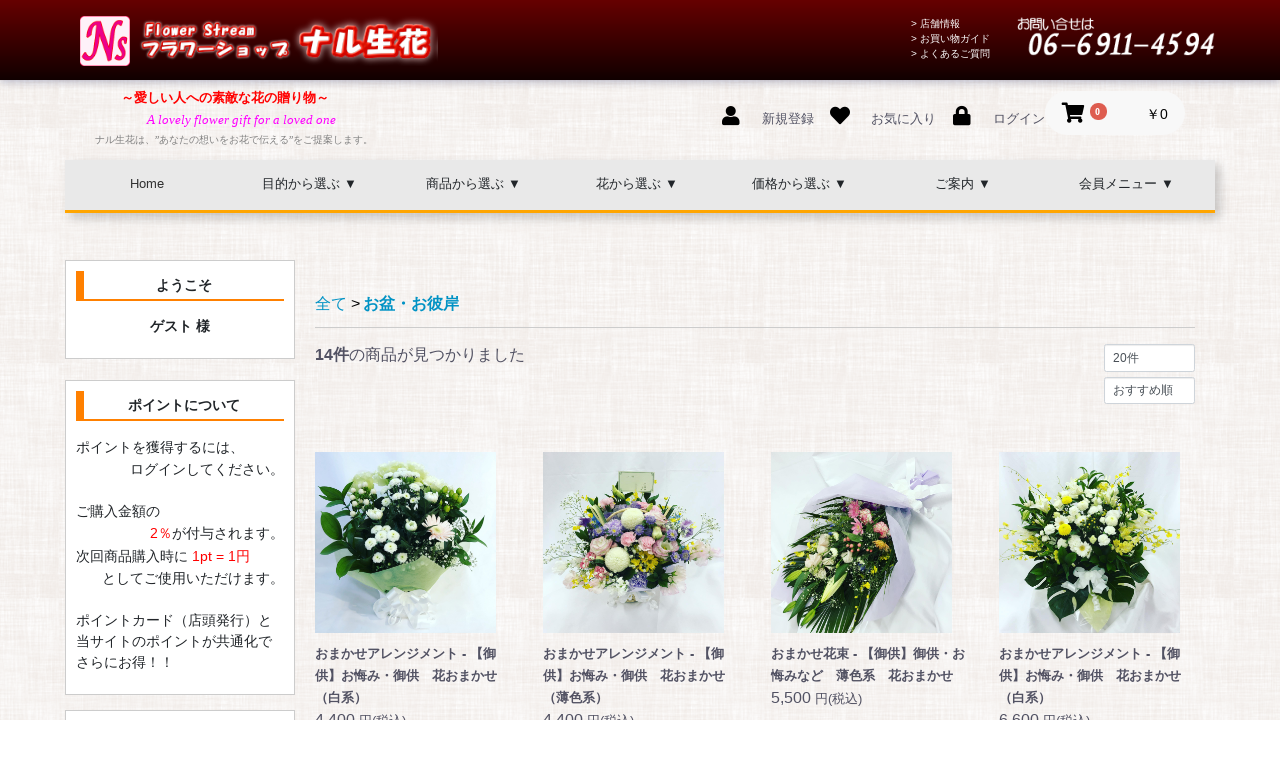

--- FILE ---
content_type: text/html; charset=UTF-8
request_url: https://naruseika.com/products/list?category_id=54
body_size: 118832
content:
<!doctype html>
<html lang="ja">
<head prefix="og: http://ogp.me/ns# fb: http://ogp.me/ns/fb# product: http://ogp.me/ns/product#">
    <meta charset="utf-8">
    <meta name="viewport" content="width=device-width, initial-scale=1, shrink-to-fit=no">
    <meta name="eccube-csrf-token" content="5ad2c2c9cacb966130f2193.dlN04Rw5rgp7UPRxg5yPhNvUgCjEBtiAFRzRaBF1WkA.IDEGqmhU6k4vMZxGzbG9vJW4s0r2XJnGZ2_nEXkQbysPAEPWLXDYQh45lw">
    <title>商品一覧ページお盆・お彼岸 / ナル生花 オンラインショップ</title>
                        <link rel="icon" href="/html/user_data/assets/img/common/favicon.ico">
    <link rel="stylesheet" href="https://stackpath.bootstrapcdn.com/bootstrap/3.4.1/css/bootstrap.min.css" integrity="sha384-HSMxcRTRxnN+Bdg0JdbxYKrThecOKuH5zCYotlSAcp1+c8xmyTe9GYg1l9a69psu" crossorigin="anonymous">
    <link rel="stylesheet" href="https://use.fontawesome.com/releases/v5.3.1/css/all.css" integrity="sha384-mzrmE5qonljUremFsqc01SB46JvROS7bZs3IO2EmfFsd15uHvIt+Y8vEf7N7fWAU" crossorigin="anonymous">
    <link rel="stylesheet" href="//cdn.jsdelivr.net/jquery.slick/1.6.0/slick.css">
    <link rel="stylesheet" href="/html/template/default/assets/css/style.css">
        <script src="https://code.jquery.com/jquery-3.3.1.min.js" integrity="sha256-FgpCb/KJQlLNfOu91ta32o/NMZxltwRo8QtmkMRdAu8=" crossorigin="anonymous"></script>
    <script>
        $(function() {
            $.ajaxSetup({
                'headers': {
                    'ECCUBE-CSRF-TOKEN': $('meta[name="eccube-csrf-token"]').attr('content')
                }
            });
        });
    </script>
                            <style>
    .ec-shelfRole .ec-shelfRole__tags {
        margin-top: 0;
        margin-bottom: 0;
        padding: 0;
        padding-bottom: 16px;
    }
    .ec-shelfRole .ec-shelfRole__tag {
        display: inline-block;
        font-size: 80%;
        list-style: none;
        color: #525263;
        border: solid 2px #d7dadd;
        border-radius: 3px;
        background-color: #f5f7f8;
        padding: 2px 5px;
    }

    
</style>

        <link rel="stylesheet" href="/html/user_data/assets/css/customize.css">
</head>
<body id="page_product_list" class="product_page" style="margin-top: -5px;">
        <!-- ▼header -->
            <!-- Global site tag (gtag.js) - Google Analytics -->
<script async src="https://www.googletagmanager.com/gtag/js?id=UA-107753176-4"></script>
<script>
  window.dataLayer = window.dataLayer || [];
  function gtag(){dataLayer.push(arguments);}
  gtag('js', new Date());

  gtag('config', 'UA-107753176-4');
</script>
<style>
.ec-headerNaviRole {
    padding-top: 2px;
}
.header-223:hover {
    text-decoration: none;
}
.header-223{
    padding-top: 10px;
}
.header-224{
    padding-top: 15px;
}
@media only screen and (min-width: 768px) {
.header-223{
    width:400px;
font-size: 3rem;
margin:5px;
text-decoration: none;
text-shadow: 
    red 2px 0px,  red -2px 0px,
    red 0px -2px, red 0px 2px,
    red 2px 2px , red -2px 2px,
    red 2px -2px, red -2px -2px,
    red 1px 2px,  red -1px 2px,
    red 1px -2px, red -1px -2px,
    red 2px 1px,  red -2px 1px,
    red 2px -1px, red -2px -1px;
}
.header-224{
    display: block;
}
.img_logo{
    display: visible;    
}
.img_logo_main{
    width: 300px;  
    height: 50px;
}}

@media only screen and (max-width: 767px) {
.header-223{
font-size: 1.7rem;
padding-top:5px;
text-decoration: none;
text-shadow: 
        red 1px 1px 0, red -1px -1px 0,/*右下、左上*/
        red -1px 1px 0, red 1px -1px 0,/*右上、左下*/
        red 0px 1px 0, red 0 -1px 0,/*右、左*/
        red -1px 0 0, red 1px 0 0;/*上、下*/
}
.header-224{
    display: none;
}
.img_logo{
    display: none;    
}
.img_logo_main{
    width: 300px; 
    height: 40px;
}}

@media only screen and (max-width: 980px) {
.header-223{
font-size: 1.7rem;
padding-top:15px;
text-decoration: none;
text-shadow: 
    red 2px 0px,  red -2px 0px,
    red 0px -2px, red 0px 2px,
    red 2px 2px , red -2px 2px,
    red 2px -2px, red -2px -2px,
    red 1px 2px,  red -1px 2px,
    red 1px -2px, red -1px -2px,
    red 2px 1px,  red -2px 1px,
    red 2px -1px, red -2px -1px;
}
}

@media screen and (max-width:400px){
        .header-223 {
            font-size: 1.3rem;
text-decoration: none;
text-shadow: 
        red 1px 1px 0, red -1px -1px 0,/*右下、左上*/
        red -1px 1px 0, red 1px -1px 0,/*右上、左下*/
        red 0px 1px 0, red 0 -1px 0,/*右、左*/
        red -1px 0 0, red 1px 0 0;/*上、下*/
        }
}
.ec-layoutRole .ec-layoutRole__left, .ec-layoutRole .ec-layoutRole__right
{
    width:20%;
}
</style>
<link href="https://cdnjs.cloudflare.com/ajax/libs/lightbox2/2.7.1/css/lightbox.css" rel="stylesheet">
<script src="https://code.jquery.com/jquery-1.12.4.min.js" type="text/javascript"></script>
<script src="https://cdnjs.cloudflare.com/ajax/libs/lightbox2/2.7.1/js/lightbox.min.js" type="text/javascript"></script>
<link rel="stylesheet" href="https://cdn.jsdelivr.net/npm/bootstrap@4.5.3/dist/css/bootstrap.min.css" integrity="sha384-TX8t27EcRE3e/ihU7zmQxVncDAy5uIKz4rEkgIXeMed4M0jlfIDPvg6uqKI2xXr2" crossorigin="anonymous">
<script src="https://code.jquery.com/jquery-3.5.1.slim.min.js" integrity="sha384-DfXdz2htPH0lsSSs5nCTpuj/zy4C+OGpamoFVy38MVBnE+IbbVYUew+OrCXaRkfj" crossorigin="anonymous"></script>
<script src="https://cdn.jsdelivr.net/npm/bootstrap@4.5.3/dist/js/bootstrap.bundle.min.js" integrity="sha384-ho+j7jyWK8fNQe+A12Hb8AhRq26LrZ/JpcUGGOn+Y7RsweNrtN/tE3MoK7ZeZDyx" crossorigin="anonymous"></script>
<div style=" background:linear-gradient(#660000, #110000); box-shadow:0 2px 8px rgba(30,30,80,.3); left:0;position:sticky; top:0; width:100%; z-index:1000;height:80px;">
<div style="text-align:unset;max-width:1150px;height:100%;margin: 0 auto;padding-top:1px">
<div class="ec-headerNaviRole__left" id="header_area" style="text-align:left;overflow: visible;position: static;width: 90px;display: contents;">

<div class="header-223" style="margin-left:15px;float:left;">
<a href="https://naruseika.com/" style="color:white;text-decoration:none;">
                        <img class="img_logo" src="/html/user_data/assets/img/page/favicon.png" style="height:50px;" alt="ナル生花 オンラインショップ"/>
                        <img class="img_logo_main" src="/html/user_data/assets/img/page/logo_2Kc (2).png" style="height:50px;" alt="ナル生花 オンラインショップ"/>
  </a>
</div>
<div class="header-224" style="float:right;">
   <div style="float:left;color:white;padding-right:25px;">> <a href="https://naruseika.com/contents/shop" style="color:white;">店舗情報</a><br>> <a href="https://naruseika.com/help/tradelaw" style="color:white;">お買い物ガイド</a><br>> <a href="https://naruseika.com/contents/qanda" style="color:white;">よくあるご質問</a></div><div style="float:right;"> <img src="/html/user_data/assets/img/page/tel.png" style="height:40px;"/></div>
</div>
</div>
</div>
</div>
        <!-- ▲header -->


<div class="ec-layoutRole" style="display: block;background-image: url('/html/user_data/assets/img/page/fBg_5Ma.png');background-repeat: repeat;">
                <div class="ec-layoutRole__header">
                <!-- ▼ヘッダー(商品検索・ログインナビ・カート) -->
            <style>
@media only screen and (min-width: 768px) {
.ec-headerNaviRole .ec-headerNaviRole__left{
width: calc(100% / 3);
}
.ec-headerNaviRole .ec-headerNaviRole__right{
width: calc(100% * 2 / 3);
margin-top: 0px !important;
}
.ec-headerNaviRole{
margin-bottom:-60px !important;    
}
.ec-headerNavSP{
    left:10px !important;
    right:unset !important;
}
.ec-headerNav .ec-headerNav__itemIcon{
    margin-left: 10px !important;
    margin-right: 10px !important;
}
.ec-headerRole__cart{
    margin-left: unset !important;
}
}

@media only screen and (max-width: 767px) {
.ec-headerNaviRole .ec-headerNaviRole__left{
    width:0px !important;
}
.ec-headerNaviRole .ec-headerNaviRole__right{
    width:110% !important;
    margin-top: -5px !important;
}
.ec-headerNaviRole{
margin-bottom:-20px !important;    
}
.ec-headerNavSP{
    left:unset !important;
    right:10px !important;
}
.ec-headerNav .ec-headerNav__itemIcon{
    margin-left: unset !important;
    margin-right: -10px !important;
}
.ec-headerRole__cart{
    margin-left: -10px !important;
}
}

</style>
<div class="ec-headerNaviRole" style="margin-bottom: -20px;">
    <div class="ec-headerNaviRole__left" >
        <!--<div class="ec-headerNaviRole__search">
            
<div class="ec-headerSearch">
    <form method="get" class="searchform" action="/products/list">
        <div class="ec-headerSearch__category">
            <div class="ec-select ec-select_search">
                            <select name="category_id" class="category_id"><option value="">全ての商品</option><option value="78">ホテル・旅館集客</option><option value="77">葬儀</option><option value="76">家庭菜園・園芸</option><option value="71">個展・展覧・展示会</option><option value="72">お中元・お歳暮</option><option value="70">納車御祝</option><option value="69">昇進御祝</option><option value="67">会社設立御祝</option><option value="66">開院・開設御祝</option><option value="65">周年御祝</option><option value="63">お誕生日御祝</option><option value="62">移転御祝</option><option value="61">プロポーズ</option><option value="60">サプライズ</option><option value="58">迎春</option><option value="57">いい夫婦の日</option><option value="56">お月見</option><option value="55">敬老の日</option><option value="54" selected="selected">お盆・お彼岸</option><option value="53">父の日</option><option value="52">母の日</option><option value="51">端午の節句</option><option value="50">卒業・入学</option><option value="49">ホワイトデー</option><option value="48">桃の節句</option><option value="47">バレンタインデー</option><option value="46">成人式</option><option value="45">フラワー教室</option><option value="44">卒園・入園式</option><option value="43">卒業・入学・戴帽式</option><option value="59">出演・公演御祝</option><option value="42">式典・イベント</option><option value="41">送別・退職・退任御祝</option><option value="40">就任御祝</option><option value="39">開店・開業御祝</option><option value="38">その他</option><option value="37">自宅で楽しむ</option><option value="36">お悔み・お供え</option><option value="35">お見舞い</option><option value="34">入学・入学お祝い</option><option value="33">卒業・卒業お祝い</option><option value="32">記念日</option><option value="31">ウエディング</option><option value="30">新築お祝い</option><option value="29">出産お祝い</option><option value="28">結婚お祝い</option><option value="27">発表会</option><option value="26">結婚記念日</option><option value="25">お誕生日</option><option value="24">花束・ブーケ</option><option value="23">フラワーアレンジメント</option><option value="22">胡蝶蘭</option><option value="21">スタンド花</option><option value="20">プリザーブドフラワー</option><option value="19">ソープフラワー</option><option value="17">式典壇上盛花</option><option value="16">生花コサージュ</option><option value="15">生花髪飾り</option><option value="14">花風呂ギフト</option><option value="13">観葉植物</option><option value="12">花鉢・ポット苗</option><option value="11">ステージ・卓上装花</option><option value="10">生花・園芸用品</option><option value="9">その他</option><option value="8">切り花（束売）</option></select>
    
            </div>
        </div>
        <div class="ec-headerSearch__keyword">
            <div class="ec-input">
                <input type="search" name="name" maxlength="50" class="search-name" placeholder="キーワードを入力" />
                <button class="ec-headerSearch__keywordBtn" type="submit">
                    <div class="ec-icon">
                        <img src="/html/template/default/assets/icon/search-dark.svg" alt="">
                    </div>
                </button>
            </div>
        </div>
    </form>
</div>
        </div>-->
        <div class="ec-headerNaviRole__search" style="font-family:'sans-serif';border-radius: 5px;font-size:small;line-height:1.1;">
            <font color="red"><b>　　～愛しい人への素敵な花の贈り物～</b></font><br>
            <font style="font-family:'HGP行書体';font-style:italic;" color="#FF00FF">　　　　A lovely flower gift for a loved one</font><br>
            <font style="font-size:x-small;" color="gray">ナル生花は、”あなたの想いをお花で伝える”をご提案します。</font>
            
        </div>
    </div>
    <div class="ec-headerNaviRole__right">
        <div class="ec-headerNaviRole__nav" style="display:block ruby;">
            
<div class="ec-headerNav">
            <div class="ec-headerNav__item">
            <a href="https://naruseika.com/entry">
                <i class="ec-headerNav__itemIcon fas fa-user fa-fw"></i>
                <span style="font-size: small;">新規登録</span>
            </a>
        </div>
                    <div class="ec-headerNav__item">
                <a href="https://naruseika.com/mypage/favorite">
                    <i class="ec-headerNav__itemIcon fas fa-heart fa-fw"></i>
                    <span style="font-size: small;">お気に入り</span>
                </a>
            </div>
                <div class="ec-headerNav__item">
            <a href="https://naruseika.com/mypage/login">
                <i class="ec-headerNav__itemIcon fas fa-lock fa-fw"></i>
                <span style="font-size: small;">ログイン</span>
            </a>
        </div>
    </div>
        </div>
        <div class="ec-headerRole__cart">
            <div class="ec-cartNaviWrap">
    <a class="" href="https://naruseika.com/cart">
    <div class="ec-cartNavi">
        <i class="ec-cartNavi__icon fas fa-shopping-cart">
            <span class="ec-cartNavi__badge">0</span>
        </i>
        <div class="ec-cartNavi__label">
            <div class="ec-cartNavi__price">￥0</div>
        </div>
    </div></a>
</div>
        </div>
        <!--<div class="ec-headerRole__navSP">
            
<div class="ec-headerNavSP">
    <i class="fas fa-bars"></i>
</div>
        </div>-->
    </div>
</div>
        <!-- ▲ヘッダー(商品検索・ログインナビ・カート) -->

        </div>
    
                <div class="ec-layoutRole__contentTop">
                <!-- ▼MegaMenu_CSS -->
            <style>
/* 
- Name: megamenu.js - style.css
- Version: 1.0
- Latest update: 29.01.2016.
- Author: Mario Loncarek
- Author web site: http://marioloncarek.com
*/


/* -----------------------------------------------
Body - not related to megamenu
----------------------------------------------- */

.wrapper{
    text-align: unset;
    max-width: 1150px;
    height: 100%;
    margin: 0 auto;
    padding-top: 1px;
    box-shadow: rgba(0, 0, 0, 0.2) 5px 5px 10px 0px;
}
.wrapper_s{
    text-align: unset;
    max-width: 1150px;
    height: 100%;
    margin: 0 auto;
    padding-top: 1px;
    box-shadow: rgba(0, 0, 0, 0.2) 5px 5px 10px 0px;
}
* {
    box-sizing: border-box;
}

a {
    color: #333;
}

.description {
    position: absolute;
    top: 50%;
    left: 50%;
    -webkit-transform: translateY(-50%);
    -ms-transform: translateY(-50%);
    transform: translateY(-50%);
    -webkit-transform: translateX(-50%);
    -ms-transform: translateX(-50%);
    transform: translateX(-50%);
}


/* -----------------------------------------------
megamenu.js STYLE STARTS HERE
----------------------------------------------- */


/* -----------------------------------------------
Screen style's
----------------------------------------------- */

.menu-container {
    width: 100%;
    margin: 0 auto;
    background: #e9e9e9;
    margin-top: 30px;
margin-bottom: 20px;
}

.menu-container_s {
    width: 100%;
    margin: 0 auto;
    background: #e9e9e9;
    margin-bottom: 20px;
    width: 95%;
}

.menu-mobile {
    display: none;
    padding: 20px;
}
.block_{
    display: none;
}
.menu-mobile:after {
    content: "";
    font-family: "FontAwesome";
    font-size: 1.7rem;
    padding: 0;
    float: right;
    position: relative;
    top: 50%;
}

.menu-dropdown-icon:before {
    content: "";
    font-family: "FontAwesome";
    display: none;
    cursor: pointer;
    float: right;
    padding: 1em;
    background: #fff;
    color: #333;
}

.menu > ul {
    margin: 0 auto;
    width: 100%;
    list-style: none;
    padding: 0;
    position: relative;
    /* IF .menu position=relative -> ul = container width, ELSE ul = 100% width */
    box-sizing: border-box;
    height: 50px;
}

.menu > ul:before,
.menu > ul:after {
    content: "";
    display: table;
}

.menu > ul:after {
    clear: both;
}

.menu > ul > li {
    float: left;
    background: #e9e9e9;
    padding: 0;
    margin: 0;
    height: 50px;
    width: 14.2%;
    text-align: center;
}

.menu > ul > li a {
    text-decoration: none;
    padding: 1em 1em;
    display: block;
    height: 50px;
    font-size: small;
}

.menu > ul > li:hover {
    background: #f0f0f0;
}

.menu > ul > li > ul {
    display: none;
    width: 100%;
    background: #f0f0f0;
    padding: 20px;
    position: absolute;
    z-index: 99;
    left: 0;
    margin: 0;
    list-style: none;
    box-sizing: border-box;
    border-bottom: 3px solid orange;
    box-shadow: rgba(0, 0, 0, 0.4) 5px 5px 10px 0px;
}

.menu > ul > li > ul:before,
.menu > ul > li > ul:after {
    content: "";
    display: table;
}

.menu > ul > li > ul:after {
    clear: both;
}

.menu > ul > li > ul > li {
    margin: 0;
    padding-bottom: 0;
    list-style: none;
    width: 25%;
    background: none;
    float: left;
    font-weight: bold;
}

.menu > ul > li > ul > li a {
    color: #777;
    padding: .2em 0;
    width: 95%;
    display: block;
    border-bottom: 1px solid orange;
    height: 10px;
    line-height: 0px;
}

.menu > ul > li > ul > li > ul {
    display: block;
    padding: 0;
    margin: 10px 0 0;
    list-style: none;
    box-sizing: border-box;
}

.menu > ul > li > ul > li > ul:before,
.menu > ul > li > ul > li > ul:after {
    content: "";
    display: table;
}

.menu > ul > li > ul > li > ul:after {
    clear: both;
}

.menu > ul > li > ul > li > ul > li {
    float: left;
    width: 100%;
    padding: 10px 0;
    margin: 0;
    font-size: .8em;
}

.menu > ul > li > ul > li > ul > li a {
    border: 0;
}

.menu > ul > li > ul.normal-sub {
    width: 300px;
    left: auto;
    padding: 10px 20px;
}

.menu > ul > li > ul.normal-sub > li {
    width: 100%;
}

.menu > ul > li > ul.normal-sub > li a {
    border: 0;
    padding: 1em 0;
}


/* -----------------------------------------------
Mobile style's
----------------------------------------------- */

@media only screen and (max-width: 959px) {
    .menu-container {
        width: 95%;
    }
    .block_{
        display: block;
        font-weight: bold; 
        text-align: center;
    }
    .menu-mobile {
        display: block;
        height: 50px;
        font-size: small;
    }
    .menu-dropdown-icon:before {
        display: block;
    }
    .menu > ul {
        display: none;
    }
    .menu > ul > li {
        width: 100%;
        float: none;
        display: block;
        border-bottom: 1px solid lightgray;
    }
    .menu > ul > li a {
        padding: 1em;
        width: 100%;
        display: block;
    }
    .menu > ul > li > ul {
        position: relative;
    }
    .menu > ul > li > ul.normal-sub {
        width: 100%;
    }
    .menu > ul > li > ul > li {
        float: none;
        width: 100%;
        margin-top: 20px;
    }
    .menu > ul > li > ul > li:first-child {
        margin: 0;
    }
    .menu > ul > li > ul > li > ul {
        position: relative;
    }
    .menu > ul > li > ul > li > ul > li {
        float: none;
    }
    .menu .show-on-mobile {
        display: contents;
    }
}
</style>
<style>
    /* -------------------------------------------------------------------------------- */
/*	0. CSS Reset
/* -------------------------------------------------------------------------------- */

html, body { margin:0; padding:0;}

h1, h2, h3, h4, h5, h6, p, blockquote, address, big, cite, code, em, font, img, small, strike, sub, sup, li, ol, ul, fieldset, form, label, legend, button, table, caption, tr, th, td {
	margin:0;
	padding:0;
	border:0;
	font-weight:normal;
	font-style:normal;
	font-size:100%;
	line-height: 1.7;
	font-family:inherit;
	text-align:left;
}

table {
	border-collapse:collapse;
	border-spacing:0;
}

ol, ul { list-style:none;}

blockquote:before, 
blockquote:after { content:""; }

a { outline:none; text-decoration: none;}

input[type=search] {
   -moz-appearance:none;
   -webkit-appearance:none;
}

input[type="search"]::-webkit-search-decoration,
input[type="search"]::-webkit-search-cancel-button,
input[type="search"]::-webkit-search-results-button,
input[type="search"]::-webkit-search-results-decoration {
  display: none;
}
#pagetop{ position: fixed; bottom: 40px; right: 2%; z-index: 101; display: none;}
#pagetop img{ width: 90%;}

/* -------------------------------------------------------------------------------- */
/*	1. Document setup
/* -------------------------------------------------------------------------------- */
#wrapper{
    text-align:left;
    font-weight: bold;
    font-family: 'ãƒ’ãƒ©ã‚®ãƒŽè§’ã‚´ Pro W3', 'Hiragino Kaku Gothic Pro', Meiryo, ãƒ¡ã‚¤ãƒªã‚ª, Osaka, 'MS PGothic', arial, helvetica, sans-serif;
    position: relative;
    font-size: 18px;
}
h1{
	display: none;
}
li{list-style-type: none;}
a { outline:none; color: #333;}

/* pageBtn */
#pageBtn{
	border: 1px solid #000;
	border-radius: 10px;
	clear: both;
	width: 50px;
	height: 50px;
	z-index: 3;
	position: fixed;
	bottom: 20px;
	right: 20px;
	text-align: center;
}
.fa{
	display: block !important;
	text-indent: 0;
	margin: 12px 0 0 0;
}
.fa-2 {
  	font-size: 1.5em !important;
}

/* -------------------------------------------------------------------------------- */
/*	2. Custom code
/* -------------------------------------------------------------------------------- */


@media only screen and (max-width: 1010px) {

}
</style>
<script src="https://ajax.googleapis.com/ajax/libs/jquery/3.4.1/jquery.min.js"></script>
<script>
/*global $ */
$(document).ready(function() {

  "use strict";

  $('.menu > ul > li > ul:not(:has(ul))').addClass('normal-sub');
  //Checks if drodown menu's li elements have anothere level (ul), if not the dropdown is shown as regular dropdown, not a mega menu (thanks Luka Kladaric)

    $(".menu > ul").before("<a href=\"#\" class=\"menu-mobile\" style=\"text-decoration: none;\"><span style='float:left;margin-top: -2px;'>メニュー</span><img src='/html/user_data/assets/img/page/menu_icon.png' width='30px' style='float:right;margin-top: -10px;border-radius:4px;border: solid 1px gray;padding: 2px;'  border='1'/></a>");

  //Adds menu-mobile class (for mobile toggle menu) before the normal menu
  //Mobile menu is hidden if width is more then 959px, but normal menu is displayed
  //Normal menu is hidden if width is below 959px, and jquery adds mobile menu
  //Done this way so it can be used with wordpress without any trouble

  $(".menu > ul > li").hover(function(e) {
    if ($(window).width() > 943) {
      $(this).children("ul").stop(true, false).fadeToggle(150);
      e.preventDefault();
    }
  });
  //If width is more than 943px dropdowns are displayed on hover

  $(".menu > ul > li").click(function() {
    if ($(window).width() <= 943) {
      $(this).children("ul").fadeToggle(150);
    e.preventDefault();
    }
  });
  //If width is less or equal to 943px dropdowns are displayed on click (thanks Aman Jain from stackoverflow)

  $(".menu-mobile").click(function(e) {
    $(".menu > ul").toggleClass('show-on-mobile');
    e.preventDefault();
  });
  //when clicked on mobile-menu, normal menu is shown as a list, classic rwd menu story (thanks mwl from stackoverflow)
    $(".block_").click(function() {
      $('html,body').animate({
        'scrollTop': 0
     }, 500);
    });
});
</script>
        <!-- ▲MegaMenu_CSS -->
    <!-- ▼MegaMenu -->
            <div id="wrapper" style="
    text-align: unset;
    max-width: 1150px;
    height: 100%;
    margin: 0 auto;
    padding-top: 1px;
">
<div class="menu-container" style="border-bottom: 3px solid orange;
    box-shadow: rgba(0, 0, 0, 0.2) 5px 5px 10px 0px;">
  <div class="menu">
    <ul>
      <li><a href="https://naruseika.com/">Home</a></li>
      <li><a>目的から選ぶ ▼</a>
        <ul>
          <li><a href="#">Personal × Flower</a>
            <ul>
              <li><a href="https://naruseika.com/products/list?category_id=&filter0=25&name=&filter1=&filter2=">お誕生日</a></li>
              <li><a href="https://naruseika.com/products/list?category_id=&filter0=26&name=&filter1=&filter2=">結婚記念日</a></li>
              <li><a href="https://naruseika.com/products/list?category_id=&filter0=32&name=&filter1=&filter2=">その他の記念日</a></li>
              <li><a href="https://naruseika.com/products/list?category_id=&filter0=60&name=&filter1=&filter2=">サプライズ</a></li>
              <li><a href="https://naruseika.com/products/list?category_id=&filter0=27&name=&filter1=&filter2=">発表会</a></li>
              <li><a href="https://naruseika.com/products/list?category_id=&filter0=31&name=&filter1=&filter2=">ウエディング</a></li>
              <li><a href="https://naruseika.com/products/list?category_id=&filter0=28&name=&filter1=&filter2=">結婚御祝</a></li>
              <li><a href="https://naruseika.com/products/list?category_id=&filter0=29&name=&filter1=&filter2=">出産御祝</a></li>
              <li><a href="https://naruseika.com/products/list?category_id=&filter0=30&name=&filter1=&filter2=">新築御祝</a></li>
              <li><a href="https://naruseika.com/products/list?category_id=&filter0=35&name=&filter1=&filter2=">お見舞い</a></li>
              <li><a href="https://naruseika.com/products/list?category_id=&filter0=36&name=&filter1=&filter2=">お悔み・お供え</a></li>
              <li><a href="https://naruseika.com/products/list?category_id=&filter0=43&name=&filter1=&filter2=">卒業・入学式</a></li>
              <li><a href="https://naruseika.com/products/list?category_id=&filter0=37&name=&filter1=&filter2=">自宅で楽しむ</a></li>
              <li><a href="https://naruseika.com/products/list?category_id=&filter0=72&name=&filter1=&filter2=">お中元・お歳暮</a></li>
              <li><a href="https://naruseika.com/products/list?category_id=&filter0=76&name=&filter1=&filter2=">家庭菜園・園芸</a></li>
              <li><a href="https://naruseika.com/products/list?category_id=&filter0=38&name=&filter1=&filter2=">その他</a></li>
              <li class="block_"><a>△ メニューを閉じる △</a></li>
            </ul>
          </li>
          <li><a href="#">Flower × Events</a>
            <ul>
              <li><a href="https://naruseika.com/products/list?category_id=&filter0=46&name=&filter1=&filter2=">成人式</a></li>
              <li><a href="https://naruseika.com/products/list?category_id=&filter0=47&name=&filter1=&filter2=">バレンタインデー</a></li>
              <li><a href="https://naruseika.com/products/list?category_id=&filter0=48&name=&filter1=&filter2=">桃の節句</a></li>
              <li><a href="https://naruseika.com/products/list?category_id=&filter0=49&name=&filter1=&filter2=">ホワイトデー</a></li>
              <li><a href="https://naruseika.com/products/list?category_id=&filter0=50&name=&filter1=&filter2=">卒業・入学</a></li>
              <li><a href="https://naruseika.com/products/list?category_id=&filter0=51&name=&filter1=&filter2=">端午の節句</a></li>
              <li><a href="https://naruseika.com/products/list?category_id=&filter0=52&name=&filter1=&filter2=">母の日</a></li>
              <li><a href="https://naruseika.com/products/list?category_id=&filter0=53&name=&filter1=&filter2=">父の日</a></li>
              <li><a href="https://naruseika.com/products/list?category_id=&filter0=54&name=&filter1=&filter2=">お盆・お彼岸</a></li>
              <li><a href="https://naruseika.com/products/list?category_id=&filter0=55&name=&filter1=&filter2=">敬老の日</a></li>
              <li><a href="https://naruseika.com/products/list?category_id=&filter0=56&name=&filter1=&filter2=">お月見</a></li>
              <li><a href="https://naruseika.com/products/list?category_id=&filter0=57&name=&filter1=&filter2=">いい夫婦の日</a></li>
              <li><a href="https://naruseika.com/products/list?category_id=&filter0=58&name=&filter1=&filter2=">迎春</a></li>
              <li><a href="https://naruseika.com/products/list?category_id=&filter0=61&name=&filter1=&filter2=">プロポーズ</a></li>
              <li><a href="https://naruseika.com/products/list?category_id=&filter0=31&name=&filter1=&filter2=">ウエディング</a></li>
              <li class="block_"><a>△ メニューを閉じる △</a></li>
            </ul>
          </li>
          <li><a href="#">Business × Flower</a>
            <ul>
              <li><a href="https://naruseika.com/products/list?category_id=&filter0=39&name=&filter1=&filter2=">開店・開業御祝</a></li>
              <li><a href="https://naruseika.com/products/list?category_id=&filter0=66&name=&filter1=&filter2=">開院・開設御祝</a></li>
              <li><a href="https://naruseika.com/products/list?category_id=&filter0=67&name=&filter1=&filter2=">会社設立御祝</a></li>
              <li><a href="https://naruseika.com/products/list?category_id=&filter0=65&name=&filter1=&filter2=">周年・移転御祝</a></li>
              <li><a href="https://naruseika.com/products/list?category_id=&filter0=40&name=&filter1=&filter2=">就任・昇進御祝</a></li>
              <li><a href="https://naruseika.com/products/list?category_id=&filter0=41&name=&filter1=&filter2=">送別・退職・退任御祝</a></li>
              <li><a href="https://naruseika.com/products/list?category_id=&filter0=36&name=&filter1=&filter2=">お悔み・お供え</a></li>
              <li><a href="https://naruseika.com/products/list?category_id=&filter0=72&name=&filter1=&filter2=">お中元・お歳暮</a></li>
            </ul>
          </li>
          <li><a href="#"></a>
            <ul>
              <li><a href="https://naruseika.com/products/list?category_id=&filter0=59&name=&filter1=&filter2=">出演・公演御祝</a></li>
              <li><a href="https://naruseika.com/products/list?category_id=&filter0=71&name=&filter1=&filter2=">個展・展覧・展示会</a></li>
              <li><a href="https://naruseika.com/products/list?category_id=&filter0=70&name=&filter1=&filter2=">納車式</a></li>
              <li><a href="https://naruseika.com/products/list?category_id=&filter0=70&name=&filter1=&filter2=">入社式</a></li>
              <li><a href="https://naruseika.com/products/list?category_id=&filter0=43&name=&filter1=&filter2=">卒業・入学・戴帽式</a></li>
              <li><a href="https://naruseika.com/products/list?category_id=&filter0=44&name=&filter1=&filter2=">卒園・入園式</a></li>
              <li><a href="https://naruseika.com/products/list?category_id=&filter0=42&name=&filter1=&filter2=">式典・イベント</a></li>
              <li><a href="https://naruseika.com/products/list?category_id=&filter0=77&name=&filter1=&filter2=">葬儀</a></li>
              <li><a href="https://naruseika.com/products/list?category_id=&filter0=25&name=&filter1=&filter2=">お誕生日御祝</a></li>
              <li><a href="https://naruseika.com/products/list?category_id=&filter0=78&name=&filter1=&filter2=">ホテル・旅館集客</a></li>
              <li><a href="https://naruseika.com/products/list?category_id=&filter0=45&name=&filter1=&filter2=">フラワー教室</a></li>
              <li><a href="https://naruseika.com/products/list?category_id=&filter0=31&name=&filter1=&filter2=">ウエディング</a></li>
              <li class="block_"><a>△ メニューを閉じる △</a></li>
            </ul>
          </li>
        </ul>
      </li>
      <li><a>商品から選ぶ ▼</a>
        <ul>
          <li><a href="#">Flower Gift</a>
            <ul>
              <li><a href="https://naruseika.com/products/list?category_id=24&filter0=&name=&filter1=&filter2=">花束・ブーケ</a></a></li>
              <li><a href="https://naruseika.com/products/list?category_id=23&filter0=&name=&filter1=&filter2=">フラワーアレンジメント</a></li>
              <li><a href="https://naruseika.com/products/list?category_id=22&filter0=&name=&filter1=&filter2=">胡蝶蘭</a></li>
              <li><a href="https://naruseika.com/products/list?category_id=21&filter0=&name=&filter1=&filter2=">スタンド花</a></li>
            </ul>
          </li>
          <li><a href="#"></a>
            <ul>
              <li><a href="https://naruseika.com/products/list?category_id=20&filter0=&name=&filter1=&filter2=">プリザーブドフラワー</a></li>
              <li><a href="https://naruseika.com/products/list?category_id=19&filter0=&name=&filter1=&filter2=">ソープフラワー</a></li>
              <li><a href="https://naruseika.com/products/list?category_id=17&filter0=&name=&filter1=&filter2=">式典壇上盛花</a></a></li>
              <li><a href="https://naruseika.com/products/list?category_id=16&filter0=&name=&filter1=&filter2=">生花コサージュ</a></li>
            </ul>
          </li>
          <li><a href="#"></a>
            <ul>
              <li><a href="https://naruseika.com/products/list?category_id=15&filter0=&name=&filter1=&filter2=">生花髪飾り</a></li>
              <li><a href="https://naruseika.com/products/list?category_id=14&filter0=&name=&filter1=&filter2=">花風呂ギフト</a></li>
              <li><a href="https://naruseika.com/products/list?category_id=13&filter0=&name=&filter1=&filter2=">観葉植物</a></li>
              <li><a href="https://naruseika.com/products/list?category_id=12&filter0=&name=&filter1=&filter2=">花鉢・ポット苗</a></li>
            </ul>
          </li>
          <li><a href="#"></a>
            <ul>
              <li><a href="https://naruseika.com/products/list?category_id=11&filter0=&name=&filter1=&filter2=">ステージ・卓上装花</a></a></li>
              <li><a href="https://naruseika.com/products/list?category_id=10&filter0=&name=&filter1=&filter2=">生花・園芸用品</a></a></li>
              <li><a href="https://naruseika.com/products/list?category_id=8&filter0=&name=&filter1=&filter2=">切り花（束売）</a></li>
              <li><a href="https://naruseika.com/products/list?category_id=9&filter0=&name=&filter1=&filter2=">その他</a></li>
              <li class="block_"><a>△ メニューを閉じる △</a></li>
            </ul>
          </li>
        </ul>
      </li>
      
      <li><a>花から選ぶ ▼</a>
        <ul>
          <li><a href="#">Cut Flower</a>
            <ul>
              <li><a href="https://naruseika.com/products/list?category_id=&filter0=&name=オンシジューム&filter1=&filter2=">アスター</a></li>
              <li><a href="https://naruseika.com/products/list?category_id=&filter0=&name=アルストロメリア&filter1=&filter2=">アルストロメリア</a></li>
              <li><a href="https://naruseika.com/products/list?category_id=&filter0=&name=オンシジューム&filter1=&filter2=">オンシジューム</a></li>
              <li><a href="https://naruseika.com/products/list?category_id=&filter0=&name=ガーベラ&filter1=&filter2=">ガーベラ</a></li>
              <li><a href="https://naruseika.com/products/list?category_id=&filter0=&name=カーネーション&filter1=&filter2=">カーネーション</a></li>
              <li><a href="https://naruseika.com/products/list?category_id=&filter0=&name=かすみ草&filter1=&filter2=">かすみ草</a></li>
            </ul>
          </li>
          <li><a href="#"></a>
            <ul>
              <li><a href="https://naruseika.com/products/list?category_id=&filter0=&name=菊&filter1=&filter2=">菊</a></li>
              <li><a href="https://naruseika.com/products/list?category_id=&filter0=&name=ケイトウ&filter1=&filter2=">ケイトウ</a></li>
              <li><a href="https://naruseika.com/products/list?category_id=&filter0=&name=胡蝶蘭&filter1=&filter2=">胡蝶蘭</a></li>
              <li><a href="https://naruseika.com/products/list?category_id=&filter0=&name=スイートピー&filter1=&filter2=">シャクヤク</a></li>
              <li><a href="https://naruseika.com/products/list?category_id=&filter0=&name=スイートピー&filter1=&filter2=">シンビジューム</a></li>
              <li><a href="https://naruseika.com/products/list?category_id=&filter0=&name=スイートピー&filter1=&filter2=">スイートピー</a></li>
            </ul>
          </li>
          <li><a href="#"></a>
            <ul>
              <li><a href="https://naruseika.com/products/list?category_id=&filter0=&name=スターチス&filter1=&filter2=">スターチス</a></li>
              <li><a href="https://naruseika.com/products/list?category_id=&filter0=&name=ストック&filter1=&filter2=">ストック</a></li>
              <li><a href="https://naruseika.com/products/list?category_id=&filter0=&name=スナップ&filter1=&filter2=">スナップ</a></li>
              <li><a href="https://naruseika.com/products/list?category_id=&filter0=&name=ダリア&filter1=&filter2=">ダリア</a></li>
              <li><a href="https://naruseika.com/products/list?category_id=&filter0=&name=デンファレ&filter1=&filter2=">デンファレ</a></li>
              <li><a href="https://naruseika.com/products/list?category_id=&filter0=&name=トルコキキョウ&filter1=&filter2=">トルコキキョウ</a></li>
            </ul>
          </li>
          <li><a href="#"></a>
            <ul>
              <li><a href="https://naruseika.com/products/list?category_id=&filter0=&name=バラ&filter1=&filter2=">バラ</a></li>
              <li><a href="https://naruseika.com/products/list?category_id=&filter0=&name=ヒペリカム&filter1=&filter2=">ヒペリカム</a></li>
              <li><a href="https://naruseika.com/products/list?category_id=&filter0=&name=ヒマワリ&filter1=&filter2=">ヒマワリ</a></li>
              <li><a href="https://naruseika.com/products/list?category_id=&filter0=&name=リンドウ&filter1=&filter2=">リンドウ</a></li>
              <li><a href="https://naruseika.com/products/list?category_id=&filter0=&name=ユリ&filter1=&filter2=">ユリ</a></li>
              <li class="block_"><a>△ メニューを閉じる △</a></li>
            </ul>
        </li>
        </ul>
      </li>
      <li><a>価格から選ぶ ▼</a>
        <ul>
          <li><a href="#">商品価格</a>
            <ul>
              <li><a href="https://naruseika.com/products/list?category_id=&filter0=&name=&filter1=0&filter2=5000">～5,000円</a></li>
              <li><a href="https://naruseika.com/products/list?category_id=&filter0=&name=&filter1=5001&filter2=7000">～7,000円</a></li>
              <li><a href="https://naruseika.com/products/list?category_id=&filter0=&name=&filter1=7001&filter2=10000">～10,000円</a></li>
              <li><a href="https://naruseika.com/products/list?category_id=&filter0=&name=&filter1=10001&filter2=20000">～20,000円</a></li>
              <li><a href="https://naruseika.com/products/list?category_id=&filter0=&name=&filter1=25001&filter2=30000">～30,000円</a></a></li>
            </ul>
          </li>
          <li><a href="#"></a>
            <ul>
              <li><a href="https://naruseika.com/products/list?category_id=&filter0=&name=&filter1=30001&filter2=40000">～40,000円</a></li>
              <li><a href="https://naruseika.com/products/list?category_id=&filter0=&name=&filter1=40001&filter2=50000">～50,000円</a></li>
              <li><a href="https://naruseika.com/products/list?category_id=&filter0=&name=&filter1=50001&filter2=100000">～100,000円</a></li>
              <li><a href="https://naruseika.com/products/list?category_id=&filter0=&name=&filter1=100001&filter2=200000">100,000円以上</a></li>
              <li class="block_"><a>△ メニューを閉じる △</a></li>
            </ul>
          </li>
          <li><a href="#">配送方法</a>
            <ul>
              <li><a href="https://naruseika.com/products/list?category_id=&filter0=&name=宅急便&filter1=&filter2=">ヤマト運輸・佐川急便</a></li>
              <li><a href="https://naruseika.com/products/list?category_id=&filter0=&name=自社便&filter1=&filter2=">自社便</a></li>
              <li><a href="https://naruseika.com/products/list?category_id=&filter0=&name=自社便&filter1=&filter2=">店頭渡し</a></li>
              <li><a href="https://naruseika.com/products/list?category_id=&filter0=&name=自社便&filter1=&filter2=">お花の定期便</a></li>
              <li class="block_"><a>△ メニューを閉じる △</a></li>
            </ul>
          </li>
          <li><a href="#">カラー</a>
            <ul>
              <li><a href="https://naruseika.com/products/list?category_id=&filter0=&name=60サイズ&filter1=&filter2=">レッド系</a></li>
              <li><a href="https://naruseika.com/products/list?category_id=&filter0=&name=80サイズ&filter1=&filter2=">ピンク系</a></li>
              <li><a href="https://naruseika.com/products/list?category_id=&filter0=&name=100サイズ&filter1=&filter2=">オレンジ系</a></li>
              <li><a href="https://naruseika.com/products/list?category_id=&filter0=&name=120サイズ&filter1=&filter2=">イエロー系</a></li>
              <li><a href="https://naruseika.com/products/list?category_id=&filter0=&name=140サイズ&filter1=&filter2=">グリーン系</a></li>
              <li><a href="https://naruseika.com/products/list?category_id=&filter0=&name=160サイズ&filter1=&filter2=">ブルー系</a></li>
              <li><a href="https://naruseika.com/products/list?category_id=&filter0=&name=規格外サイズ&filter1=&filter2=">パープル系</a></li>
              <li class="block_"><a>△ メニューを閉じる △</a></li>
            </ul>
        </li>
        </ul>
      </li>
      <li><a>ご案内 ▼</a>
        <ul>
          <li><a href="#">ご注文書</a>
            <ul>
              <li><a href="/html/user_data/assets/pdf/FAX注文書_20220310.pdf">胡蝶蘭・スタンド花 注文書</a></li>
            </ul>
          </li>
          <li><a href="#">サービス</a>
            <ul>
              <li><a href="https://naruseika.com/contents/order">お届け商品画像配信サービス</a></li>
              <li class="block_"><a>△ メニューを閉じる △</a></li>
            </ul>
          </li>
          <li><a href="#">関連情報・サイト</a>
            <ul>
              <li><a href="https://naruseika.com/contents/shop">店舗情報</a></li>
              <li><a href="https://naruseika.com/">お客様の声</a></li>
              <li><a href="https://naruseika.com/">掲載記事</a></li>
              <li></li>
              <li><a href="https://corsage.naruseika.com" target="_blank">ナル生花 生花コサージュ</a></li>
              <li><a href="https://store.shopping.yahoo.co.jp/naru-seika/" target="_blank">ナル生花Yahoo！ショッピング店</a></a></li>
              <li><a href="http://blog.naruseika.com/" target="_blank">ナル生花 Blog</a></li>
              <li><a href="https://www.instagram.com/naruseika/" target="_blank">ナル生花 Instagram</a></li>
              <li><a href="https://twitter.com/fs_naruseika" target="_blank">ナル生花 X (旧：Twitter）</a></a></li>
            </ul>
          </li>
          <li><a href="#">お問合せ・その他</a>
            <ul>
              <li><a href="https://naruseika.com/help/tradelaw">お買い物ガイド</a></li>
              <li><a href="https://naruseika.com/contents/qanda">よくあるご質問</a></li>
              <li><a href="https://naruseika.com/contents/contactus">お問い合せ</a></li>
              <li><a href="https://naruseika.com/contents/campaign">キャンペーン情報</a></li>
              <li><a href="https://naruseika.com/contents/recruit">採用情報</a></li>
            </ul>
        </li>
        </ul>
      </li>
      <li><a>会員メニュー ▼</a>
        <ul>
          <li><a href="#">会員情報</a>
            <ul>
              <li><a href="https://naruseika.com/entry">新規登録</a></li>
            </ul>
        </li>
          <li><a href="#"></a>
            <ul>
              <li><a href="https://naruseika.com/cart">カートを見る</a></li>
            </ul>
          </li>
          <li><a href="#"></a>
            <ul>
              <li><a href="https://naruseika.com/mypage/login">ログイン</a></li>
              <li><a href="https://naruseika.com/logout">ログアウト</a></li>
            </ul>
        </li>
          <li><a href="#"></a>
            <ul>
              <li><a href="https://naruseika.com/mypage/">マイページ</a></li>
              <li><a href="https://naruseika.com/mypage/favorite">お気に入り</a></li>
              <li class="block_"><a>△ メニューを閉じる △</a></li>
            </ul>
        </li>
        </ul>
      </li>
    </ul>
  </div>
</div>

<br>
</div>
        <!-- ▲MegaMenu -->
    <!-- ▼検索条件（モバイル・タブ） -->
            <div class="hidden-sm hidden-mg hidden-lg " id="wrapper_s" style="
    text-align: unset;
    max-width: 1150px;
    height: 100%;
    margin: 0 auto;
    padding-top: 1px;
">
<div class="menu-container_s" style="border-bottom: 3px solid orange;
    box-shadow: rgba(0, 0, 0, 0.2) 5px 5px 10px 0px;">
  <div class="menu_s">
      
    <a class="menu-search" style="text-decoration: none;display: block;height: 50px;font-size: small;padding: 20px;" data-toggle="collapse" href="#collapseExample"><span style="float:left;margin-top: -2px;"><b>検索条件</b></span><img src="/html/user_data/assets/img/page/menu_icon.png" style="float:right;margin-top: -10px;border-radius:4px;border: solid 1px gray;padding: 2px;" width="30px" border="1"></a>
      <div class="collapse" id="collapseExample" style="background-color: #fff;padding:10px;padding-bottom:0px;border: solid 1px #ccc;">
    
    <div class="drawer_block pc header_bottom_area">
        <div id="search" class="search">
            
            <form method="get" id="searchform" action="/products/list">
                <div class="search_inner">
                    <select id="category_id" name="category_id" style="height:auto;font-size:12px;margin-bottom:5px;" class="form-control">
                        <option value="">全ての商品</option>
                        <option value="24" >花束・ブーケ</option>
                        <option value="23" >フラワーアレンジメント</option>
                        <option value="11" >フラワーボックス</option>
                        <option value="20" >プリザーブドフラワー</option>
                        <option value="19" >バスフレグランス・ソープフラワー</option>
                        <option value="12" >花鉢</option>
                        <option value="13" >観葉植物</option>
                        <option value="22" >胡蝶蘭</option>
                        <option value="21" >スタンド花</option>
                        <option value="17" >式典装花</option>
                        <option value="16" >生花コサージュ</option>
                        <option value="15" >生花髪飾り</option>
                        <option value="14" >花風呂ギフト</option>
                        <option value="8" >切り花</option>
                        <option value="10" >生花・園芸用品</option>
                        <option value="9" >その他</option>
                    </select>
                    <select id="sub_ctg" name="filter0" style="height:auto;font-size:12px;width:100%" class="form-control">
                        <option value="">全ての目的</option>
                        <option value="25" >お誕生日</option>
                        <option value="26" >結婚記念日</option>
                        <option value="27" >発表会</option>
                        <option value="28" >結婚お祝い</option>
                        <option value="29" >出産お祝い</option>
                        <option value="30" >新築お祝い</option>
                        <option value="31" >ウエディング</option>
                        <option value="32" >記念日</option>
                        <option value="33" >卒業・卒業お祝い</option>
                        <option value="34" >入学・入学お祝い</option>
                        <option value="35" >お見舞い</option>
                        <option value="36" >お悔み・お供え</option>
                        <option value="37" >自宅で楽しむ</option>
                        <option value="38" >その他</option>
                        <option value="39" >開店・開業・移転お祝い</option>
                        <option value="40" >就任・昇進お祝い</option>
                        <option value="41" >送別・退職お祝い</option>
                        <option value="42" >式典・イベント</option>
                        <option value="43" >卒業・卒園式</option>
                        <option value="44" >入学・入園式</option>
                        <option value="45" >生け花教室</option>
                    </select>
                    <select hidden id="" name="disp_number" style="height:auto;font-size:12px;width:100%" class="disp-number form-control">
                        <option value="0" selected="selected">20件</option>
                        <option value="1">40件</option>
                        <option value="2">60件</option>
                    </select>
                    <select hidden id="" name="orderby" class="order-by form-control">
                        <option value="0" selected="selected">おすすめ順</option>
                        <option value="1">価格が低い順</option>
                        <option value="2">価格が高い順</option>
                        <option value="3">新着順</option>
                        <option value="4">お気に入り数順</option>
                    </select>
                    <input type="hidden" id="pageno" name="pageno" value="1">
                    <br>
                    <div class="input_search clearfix">
                        <input type="search" id="name" name="name" maxlength="50" placeholder="キーワードを入力" style="font-size:14px;width:100%" class="form-control"  value="">
                    </div>
                    <div style="margin-top:15px;margin-bottom:15px;font-size:100%">
                        <input type="search" id="filter1" name="filter1" maxlength="10" style="width:35%;display:inline;border-bottom: 1px solid #ccc;text-align:right;font-size:100%;" class="form-control" value="">
                        円 ~ 
                        <input type="search" id="filter2" name="filter2" maxlength="10" style="width:35%;display:inline;border-bottom: 1px solid #ccc;text-align:right;font-size:100%" class="form-control" value="">
                        円
                    </div>
                    <div class="" style="text-align: center;margin-top:5px;">
                        <input class="btn btn-warning btn-lg" style="width:100%" type="submit" value="検索"></input>
                    </div>
                    <br>
                </div>
            </form>
            
        </div>
        </div>
    </div>
</div>

</div>

</div>
        <!-- ▲検索条件（モバイル・タブ） -->

        </div>
    
    <div class="ec-layoutRole__contents">
                            <div class="ec-layoutRole__left">
                    <!-- ▼side_CSS -->
            <style>
.ec-layoutRole .ec-layoutRole__left{
    font-size: 14px;
}
.ec-layoutRole .ec-layoutRole__left, .ec-layoutRole .ec-layoutRole__right {
    width: 25%;
    min-width: 200px;
</style>
        <!-- ▲side_CSS -->
    <!-- ▼point_side -->
            <div class="hidden-xs" style="background-color: #fff;padding:10px;padding-bottom:0px;border: solid 1px #ccc;">
    <div style="text-align: center;line-height:+2;border-bottom: 2px solid #ff8000;border-left: 8px solid #ff8000;margin-bottom:15px">
        <b>ようこそ</b>
    </div>
    <div class="drawer_block pc header_bottom_area">
        <div id="point" class="point">
            <p>
                <div style="text-align:center;">
                                            <b>ゲスト 様</b>
                                    </div>
            </p>
            <br>
        </div>
    </div>
</div>
<br>
<div class="hidden-xs" style="background-color: #fff;padding:10px;padding-bottom:0px;border: solid 1px #ccc;">
    <div style="text-align: center;line-height:+2;border-bottom: 2px solid #ff8000;border-left: 8px solid #ff8000;margin-bottom:15px">
        <b>ポイントについて</b>
    </div>
    <div class="drawer_block pc header_bottom_area">
        <div id="point" class="point">
                            <p>ポイントを獲得するには、<br>
                <div style="text-align:right;">ログインしてください。</div><br>
                        ご購入金額の<br>
            <div style="text-align:right;"><font color="red">2％</font>が付与されます。</div>
            次回商品購入時に<font color="red"> 1pt = 1円</font><br>
            <div style="text-align:right;">としてご使用いただけます。</div><br>
            ポイントカード（店頭発行）と<br>当サイトのポイントが共通化で<br>さらにお得！！</p><br>
        </div>
    </div>
</div>
        <!-- ▲point_side -->
    <!-- ▼商品検索 -->
            <div class="hidden-xs" style="background-color: #fff;padding:10px;padding-bottom:0px;border: solid 1px #ccc;margin-top: 15px;">
    <div style="text-align: center;line-height:+2;border-bottom: 2px solid #ff8000;
    border-left: 8px solid #ff8000;margin-bottom:15px"><b>検索条件</b>
    </div>
    <div class="drawer_block pc header_bottom_area">
        <div id="search" class="search">
            <form method="get" id="searchform" action="/products/list">
                <div class="search_inner">
                        <select id="category_id" name="category_id" style="height:auto;font-size:12px;margin-bottom:5px;" class="form-control">
                            <option value="">全ての商品</option>
                            <option value="24" >花束・ブーケ</option>
                            <option value="23" >フラワーアレンジメント</option>
                            <option value="11" >フラワーボックス</option>
                            <option value="20" >プリザーブドフラワー</option>
                            <option value="19" >バスフレグランス・ソープフラワー</option>
                            <option value="12" >花鉢</option>
                            <option value="13" >観葉植物</option>
                            <option value="22" >胡蝶蘭</option>
                            <option value="21" >スタンド花</option>
                            <option value="17" >式典装花</option>
                            <option value="16" >生花コサージュ</option>
                            <option value="15" >生花髪飾り</option>
                            <option value="14" >花風呂ギフト</option>
                            <option value="8" >切り花</option>
                            <option value="10" >生花・園芸用品</option>
                            <option value="9" >その他</option>
                        </select>
                        <select id="sub_ctg" name="filter0" style="height:auto;font-size:12px;width:100%" class="form-control">
                            <option value="">全ての目的</option>
                            <option value="25" >お誕生日</option>
                            <option value="26" >結婚記念日</option>
                            <option value="27" >発表会</option>
                            <option value="28" >結婚お祝い</option>
                            <option value="29" >出産お祝い</option>
                            <option value="30" >新築お祝い</option>
                            <option value="31" >ウエディング</option>
                            <option value="32" >記念日</option>
                            <option value="33" >卒業・卒業お祝い</option>
                            <option value="34" >入学・入学お祝い</option>
                            <option value="35" >お見舞い</option>
                            <option value="36" >お悔み・お供え</option>
                            <option value="37" >自宅で楽しむ</option>
                            <option value="38" >その他</option>
                            <option value="39" >開店・開業・移転お祝い</option>
                            <option value="40" >就任・昇進お祝い</option>
                            <option value="41" >送別・退職お祝い</option>
                            <option value="42" >式典・イベント</option>
                            <option value="43" >卒業・卒園式</option>
                            <option value="44" >入学・入園式</option>
                            <option value="45" >生け花教室</option>
                        </select>
                        <input type="hidden" id="pageno" name="pageno" value="">
                        <br>
                        <div class="input_search clearfix">
                            <input type="search" id="name" name="name" maxlength="50" placeholder="キーワードを入力" style="font-size:14px;width:100%" class="form-control"  value="">
                        </div>
                        <div style="margin-top:15px;margin-bottom:15px;font-size:100%">
                            <input type="search" id="filter1" name="filter1" maxlength="10" style="width:35%;display:inline;border-bottom: 1px solid #ccc;text-align:right;font-size:100%;" class="form-control" value="">
                            円 ~ 
                            <input type="search" id="filter2" name="filter2" maxlength="10" style="width:35%;display:inline;border-bottom: 1px solid #ccc;text-align:right;font-size:100%" class="form-control" value="">
                            円
                        </div>
                    <select hidden id="disp_number" name="disp_number" style="height:auto;font-size:12px;margin-bottom:5px;" class="form-control">
                        <option value="0" >20件</option>
                        <option value="1" >40件</option>
                        <option value="2" >60件</option>
                    </select>
                    <select hidden id="orderby" name="orderby" style="height:auto;font-size:12px;margin-bottom:5px;" class="form-control">
                        <option value="0" >おすすめ順</option>
                        <option value="1" >価格が低い順</option>
                        <option value="2" >価格が高い順</option>
                        <option value="3" >新着順</option>
                        <option value="4" >お気に入り数順</option>
                    </select>
                    
                    <div class="" style="text-align: center;margin-top:10px;">
                        <input class="btn btn-warning btn-lg" style="width:100%" type="submit" value="検索"></input>
                    </div>
                    <br>
                </div>
            </form>
        </div>
    </div>
</div>
        <!-- ▲商品検索 -->
    <!-- ▼カテゴリ（サイド） -->
            <div class="hidden-xs"  style="background-color: #fff;padding:10px;padding-bottom:20px;border: solid 1px #ccc;margin-top:15px;">
    <div style="text-align: center;line-height:+2;border-bottom: 2px solid #ff8000;border-left: 8px solid #ff8000;margin-bottom:15px">
        <b>商品カテゴリ</b>
    </div>
    <ul style="padding-left:10px;">
        <li><a href="https://naruseika.com/products/list?category_id=24">花束・ブーケ</a></li>
        <li><a href="https://naruseika.com/products/list?category_id=23">フラワーアレンジメント</a></li>
        <li><a href="https://naruseika.com/products/list?category_id=22">胡蝶蘭</a></li>
        <li><a href="https://naruseika.com/products/list?category_id=21">スタンド花</a></li>
        <li><a href="https://naruseika.com/products/list?category_id=20">プリザーブドフラワー</a></li>
        <li><a href="https://naruseika.com/products/list?category_id=19">ソープフラワー</a></li>
        <li><a href="https://naruseika.com/products/list?category_id=17">式典檀上盛花</a></li>
        <li><a href="https://naruseika.com/products/list?category_id=16">生花コサージュ</a></li>
        <li><a href="https://naruseika.com/products/list?category_id=15">生花髪飾り</a></li>
        <li><a href="https://naruseika.com/products/list?category_id=14">花風呂ギフト</a></li>
        <li><a href="https://naruseika.com/products/list?category_id=13">観葉植物</a></li>
        <li><a href="https://naruseika.com/products/list?category_id=12">花鉢・ポット苗</a></li>
        <li><a href="https://naruseika.com/products/list?category_id=11">ステージ・卓上装花</a></li>
        <li><a href="https://naruseika.com/products/list?category_id=10">生花・園芸用品</a></li>
        <li><a href="https://naruseika.com/products/list?category_id=8">切り花（束売）</a></li>
        <li><a href="https://naruseika.com/products/list?category_id=9">その他</a></li>
    </ul>
</div>
        <!-- ▲カテゴリ（サイド） -->

            </div>
        
                                    
        <div class="ec-layoutRole__mainWithColumn">
                                        <div class="ec-layoutRole__mainTop">
                        <!-- ▼カテゴリページ（ヘッダー） -->
            <style>
    .ctg_img{
        width:100%;
    }
    .ctg_note{
        width:100%;
        margin-top:15px;
        margin-bottom:15px;
        margin-left:15px;
        margin-right:15px;
    }
</style>

        <!-- ▲カテゴリページ（ヘッダー） -->

                </div>
            
                        <style>
.ec-pager{
    font-size: larger;
}
.ec-pager__item{
    border: 1px solid #707070;
    border-radius: 2px;
}
.ec-pager .ec-pager__item--active{
    border-color: #D7A40D;
    background: #D7A40D;
    border: 1px solid #D7A40D;
    border-radius: 2px;
}
.form-check-label {
  margin-bottom: 0;
  padding-left: 20px;
}
</style>
            <div class="ec-searchnavRole">
            <div class="ec-searchnavRole__topicpath">
                <ol class="ec-topicpath">
                    <li class="ec-topicpath__item"><a href="https://naruseika.com/products/list">全て</a>
                    </li>
                                                                        <li class="ec-topicpath__divider"> > </li>
                            <li class="ec-topicpath__item--active"><a
                                        href="https://naruseika.com/products/list?category_id=54">お盆・お彼岸</a>
                            </li>
                                                                
                                                            
                                    </ol>
            </div>
            <div class="ec-searchnavRole__infos">
                <div class="ec-searchnavRole__counter" style="width:inherit;">
                                            <span class="ec-font-bold">14件</span><span>の商品が見つかりました</span>
                                    </div>
                
            <form method="get" id="searchform" class="searchform_" action="/products/list">
                <div class="search_inner">
                    <div hidden>
                    <select id="category_id" name="category_id" style="height:auto;font-size:12px;margin-bottom:5px;" class="form-control">
                        <option value="">全ての商品</option>
                        <option value="24" >花束・ブーケ</option>
                        <option value="23" >フラワーアレンジメント</option>
                        <option value="11" >フラワーボックス</option>
                        <option value="20" >プリザーブドフラワー</option>
                        <option value="19" >バスフレグランス・ソープフラワー</option>
                        <option value="12" >花鉢</option>
                        <option value="13" >観葉植物</option>
                        <option value="22" >胡蝶蘭</option>
                        <option value="21" >スタンド花</option>
                        <option value="17" >式典装花</option>
                        <option value="16" >生花コサージュ</option>
                        <option value="15" >生花髪飾り</option>
                        <option value="14" >花風呂ギフト</option>
                        <option value="8" >切り花</option>
                        <option value="10" >生花・園芸用品</option>
                        <option value="9" >その他</option>
                    </select>
                    <select id="sub_ctg" name="filter0" style="height:auto;font-size:12px;width:100%" class="form-control">
                        <option value="">全ての目的</option>
                        <option value="25" >お誕生日</option>
                        <option value="26" >結婚記念日</option>
                        <option value="27" >発表会</option>
                        <option value="28" >結婚お祝い</option>
                        <option value="29" >出産お祝い</option>
                        <option value="30" >新築お祝い</option>
                        <option value="31" >ウエディング</option>
                        <option value="32" >記念日</option>
                        <option value="33" >卒業・卒業お祝い</option>
                        <option value="34" >入学・入学お祝い</option>
                        <option value="35" >お見舞い</option>
                        <option value="36" >お悔み・お供え</option>
                        <option value="37" >自宅で楽しむ</option>
                        <option value="38" >その他</option>
                        <option value="39" >開店・開業・移転お祝い</option>
                        <option value="40" >就任・昇進お祝い</option>
                        <option value="41" >送別・退職お祝い</option>
                        <option value="42" >式典・イベント</option>
                        <option value="43" >卒業・卒園式</option>
                        <option value="44" >入学・入園式</option>
                        <option value="45" >生け花教室</option>
                    </select>
                    <input type="hidden" id="pageno" name="pageno" value="">
                    <br>
                    <div class="input_search clearfix">
                        <input type="search" id="name" name="name" maxlength="50" placeholder="キーワードを入力" style="font-size:14px;width:100%" class="form-control"  value="">
                    </div>
                    <div style="margin-top:15px;margin-bottom:15px;font-size:100%">
                        <input type="search" id="filter1" name="filter1" maxlength="10" style="width:35%;display:inline;border-bottom: 1px solid #ccc;text-align:right;font-size:100%;" class="form-control" value="">
                        円 ~ 
                        <input type="search" id="filter2" name="filter2" maxlength="10" style="width:35%;display:inline;border-bottom: 1px solid #ccc;text-align:right;font-size:100%" class="form-control" value="">
                        円
                    </div>
                    </div>
                    <select id="disp_number" name="disp_number" style="height:auto;font-size:12px;margin-bottom:5px;" class="disp_number_ form-control">
                        <option value="0" >20件</option>
                        <option value="1" >40件</option>
                        <option value="2" >60件</option>
                    </select>
                    <select id="orderby" name="orderby" style="height:auto;font-size:12px;margin-bottom:5px;" class="orderby_ form-control">
                        <option value="0" >おすすめ順</option>
                        <option value="1" >価格が低い順</option>
                        <option value="2" >価格が高い順</option>
                        <option value="3" >新着順</option>
                        <option value="4" >お気に入り数順</option>
                    </select>
                    <br>
                </div>
            </form>
            </div>
        </div>
                    <div class="ec-shelfRole">
                <ul class="ec-shelfGrid">
                                <li class="ec-shelfGrid__item">
                <a href="https://naruseika.com/products/detail/154">
                    <p class="ec-shelfGrid_item-image" style="height: 181px;margin-bottom: 10px;">
                        <img src="/html/upload/save_image/0905175013_68baa445cc6ed.jpg">
                    </p>
                    <dl>
                        <dt class="item_name" style="font-size: small;line-height: 1.7;">おまかせアレンジメント - 【御供】お悔み・御供　花おまかせ（白系）</dt>
                        <dd class="item_price" style="font-size: initial;">
                                                            4,400
                            <span style="font-size:small;">円(税込)</span>
                        </dd>
                    </dl>
                </a>
            </li>
                                <li class="ec-shelfGrid__item">
                <a href="https://naruseika.com/products/detail/127">
                    <p class="ec-shelfGrid_item-image" style="height: 181px;margin-bottom: 10px;">
                        <img src="/html/upload/save_image/0905175148_68baa4a49aaa5.jpg">
                    </p>
                    <dl>
                        <dt class="item_name" style="font-size: small;line-height: 1.7;">おまかせアレンジメント - 【御供】お悔み・御供　花おまかせ（薄色系）</dt>
                        <dd class="item_price" style="font-size: initial;">
                                                            4,400
                            <span style="font-size:small;">円(税込)</span>
                        </dd>
                    </dl>
                </a>
            </li>
                                <li class="ec-shelfGrid__item">
                <a href="https://naruseika.com/products/detail/15">
                    <p class="ec-shelfGrid_item-image" style="height: 181px;margin-bottom: 10px;">
                        <img src="/html/upload/save_image/0626152253_60d6c7bd5aa48.jpg">
                    </p>
                    <dl>
                        <dt class="item_name" style="font-size: small;line-height: 1.7;">おまかせ花束 - 【御供】御供・お悔みなど　薄色系　花おまかせ</dt>
                        <dd class="item_price" style="font-size: initial;">
                                                            5,500
                            <span style="font-size:small;">円(税込)</span>
                        </dd>
                    </dl>
                </a>
            </li>
                                <li class="ec-shelfGrid__item">
                <a href="https://naruseika.com/products/detail/157">
                    <p class="ec-shelfGrid_item-image" style="height: 181px;margin-bottom: 10px;">
                        <img src="/html/upload/save_image/0905175342_68baa516cccc3.jpg">
                    </p>
                    <dl>
                        <dt class="item_name" style="font-size: small;line-height: 1.7;">おまかせアレンジメント - 【御供】お悔み・御供　花おまかせ（白系）</dt>
                        <dd class="item_price" style="font-size: initial;">
                                                            6,600
                            <span style="font-size:small;">円(税込)</span>
                        </dd>
                    </dl>
                </a>
            </li>
                                <li class="ec-shelfGrid__item">
                <a href="https://naruseika.com/products/detail/129">
                    <p class="ec-shelfGrid_item-image" style="height: 181px;margin-bottom: 10px;">
                        <img src="/html/upload/save_image/0905175532_68baa5842bb2c.jpg">
                    </p>
                    <dl>
                        <dt class="item_name" style="font-size: small;line-height: 1.7;">おまかせアレンジメント - 【御供】お悔み・御供　花おまかせ（薄色系）</dt>
                        <dd class="item_price" style="font-size: initial;">
                                                            6,600
                            <span style="font-size:small;">円(税込)</span>
                        </dd>
                    </dl>
                </a>
            </li>
                                <li class="ec-shelfGrid__item">
                <a href="https://naruseika.com/products/detail/217">
                    <p class="ec-shelfGrid_item-image" style="height: 181px;margin-bottom: 10px;">
                        <img src="/html/upload/save_image/0906130049_68bbb1f1eaa49.jpg">
                    </p>
                    <dl>
                        <dt class="item_name" style="font-size: small;line-height: 1.7;">おまかせ花束 - 【御供】御供・お悔みなど　薄色系　花おまかせ</dt>
                        <dd class="item_price" style="font-size: initial;">
                                                            8,800
                            <span style="font-size:small;">円(税込)</span>
                        </dd>
                    </dl>
                </a>
            </li>
                                <li class="ec-shelfGrid__item">
                <a href="https://naruseika.com/products/detail/159">
                    <p class="ec-shelfGrid_item-image" style="height: 181px;margin-bottom: 10px;">
                        <img src="/html/upload/save_image/0905175702_68baa5de36940.jpg">
                    </p>
                    <dl>
                        <dt class="item_name" style="font-size: small;line-height: 1.7;">おまかせアレンジメント - 【御供】お悔み・御供　花おまかせ（白系）</dt>
                        <dd class="item_price" style="font-size: initial;">
                                                            8,800
                            <span style="font-size:small;">円(税込)</span>
                        </dd>
                    </dl>
                </a>
            </li>
                                <li class="ec-shelfGrid__item">
                <a href="https://naruseika.com/products/detail/130">
                    <p class="ec-shelfGrid_item-image" style="height: 181px;margin-bottom: 10px;">
                        <img src="/html/upload/save_image/0905175821_68baa62d11090.jpg">
                    </p>
                    <dl>
                        <dt class="item_name" style="font-size: small;line-height: 1.7;">おまかせアレンジメント - 【御供】お悔み・御供　花おまかせ（薄色系）</dt>
                        <dd class="item_price" style="font-size: initial;">
                                                            8,800
                            <span style="font-size:small;">円(税込)</span>
                        </dd>
                    </dl>
                </a>
            </li>
                                <li class="ec-shelfGrid__item">
                <a href="https://naruseika.com/products/detail/13">
                    <p class="ec-shelfGrid_item-image" style="height: 181px;margin-bottom: 10px;">
                        <img src="/html/upload/save_image/0626124145_60d6a1f982155.jpg">
                    </p>
                    <dl>
                        <dt class="item_name" style="font-size: small;line-height: 1.7;">おまかせ花束セット - 【御供】御供・お悔みなど　薄色系　花おまかせ</dt>
                        <dd class="item_price" style="font-size: initial;">
                                                            11,000
                            <span style="font-size:small;">円(税込)</span>
                        </dd>
                    </dl>
                </a>
            </li>
                                <li class="ec-shelfGrid__item">
                <a href="https://naruseika.com/products/detail/160">
                    <p class="ec-shelfGrid_item-image" style="height: 181px;margin-bottom: 10px;">
                        <img src="/html/upload/save_image/0905180009_68baa6999645d.jpg">
                    </p>
                    <dl>
                        <dt class="item_name" style="font-size: small;line-height: 1.7;">おまかせアレンジメント - 【御供】お悔み・御供　花おまかせ</dt>
                        <dd class="item_price" style="font-size: initial;">
                                                            10,800
                            <span style="font-size:small;">円(税込)</span>
                        </dd>
                    </dl>
                </a>
            </li>
                                <li class="ec-shelfGrid__item">
                <a href="https://naruseika.com/products/detail/165">
                    <p class="ec-shelfGrid_item-image" style="height: 181px;margin-bottom: 10px;">
                        <img src="/html/upload/save_image/1214115546_61b807b2b3ac1.jpg">
                    </p>
                    <dl>
                        <dt class="item_name" style="font-size: small;line-height: 1.7;">おまかせアレンジメント - 【御供】お悔み・御供　花おまかせ</dt>
                        <dd class="item_price" style="font-size: initial;">
                                                            12,800
                            <span style="font-size:small;">円(税込)</span>
                        </dd>
                    </dl>
                </a>
            </li>
                                <li class="ec-shelfGrid__item">
                <a href="https://naruseika.com/products/detail/161">
                    <p class="ec-shelfGrid_item-image" style="height: 181px;margin-bottom: 10px;">
                        <img src="/html/upload/save_image/0905171214_68ba9b5e98604.jpg">
                    </p>
                    <dl>
                        <dt class="item_name" style="font-size: small;line-height: 1.7;">3本立ミディ胡蝶蘭 - 【御祝】お悔み・お供えなど　花色（白系）</dt>
                        <dd class="item_price" style="font-size: initial;">
                                                            14,800
                            <span style="font-size:small;">円(税込)</span>
                        </dd>
                    </dl>
                </a>
            </li>
                                <li class="ec-shelfGrid__item">
                <a href="https://naruseika.com/products/detail/179">
                    <p class="ec-shelfGrid_item-image" style="height: 181px;margin-bottom: 10px;">
                        <img src="/html/upload/save_image/0905172316_68ba9df4822e5.jpg">
                    </p>
                    <dl>
                        <dt class="item_name" style="font-size: small;line-height: 1.7;">3本立胡蝶蘭 - 【御供】御供・お悔み　輪数選択可</dt>
                        <dd class="item_price" style="font-size: initial;">
                                                            19,800
                            <span style="font-size:small;">円(税込)</span>
                        </dd>
                    </dl>
                </a>
            </li>
                                <li class="ec-shelfGrid__item">
                <a href="https://naruseika.com/products/detail/195">
                    <p class="ec-shelfGrid_item-image" style="height: 181px;margin-bottom: 10px;">
                        <img src="/html/upload/save_image/1214174532_61b859acbe109.jpg">
                    </p>
                    <dl>
                        <dt class="item_name" style="font-size: small;line-height: 1.7;">5本立胡蝶蘭 - 【御供】御供・お悔み　輪数選択可</dt>
                        <dd class="item_price" style="font-size: initial;">
                                                            39,800
                            <span style="font-size:small;">円(税込)</span>
                        </dd>
                    </dl>
                </a>
            </li>
                                    </ul>
            </div>
            <div class="ec-modal">
                <div class="ec-modal-overlay">
                    <div class="ec-modal-wrap">
                        <span class="ec-modal-close"><span class="ec-icon"><img src="/html/template/default/assets/icon/cross-dark.svg" alt=""/></span></span>
                        <div id="ec-modal-header" class="text-center">カートに追加しました。</div>
                        <div class="ec-modal-box">
                            <div class="ec-role">
                                <span class="ec-inlineBtn--cancel">お買い物を続ける</span>
                                <a href="https://naruseika.com/cart" class="ec-inlineBtn--action">カートへ進む</a>
                            </div>
                        </div>
                    </div>
                </div>
            </div>
            <div class="ec-pagerRole">
                            </div>
            
                                </div>

                    </div>

        
                <div class="ec-layoutRole__footer">
                <!-- ▼OrderGuide -->
            <div class="fadein" style="padding-left:20px;padding-right:20px;"><br><br>
<div id="wrapper" style="display:table;font-weight:unset;font-size:13px;text-align: unset;max-width: 1150px;height: 100%;margin: 0 auto;padding-top: 1px;">
    <div class="col-12" style="text-align:center;background-color: black;color: white;padding-top: 10px;padding-bottom: 10px;margin-bottom: 10px;">ご注文の流れ</div>
    <div class="col-sm-3">
        <div style="text-align:center;font-size:15px;border-bottom: solid 2px black;margin-bottom: 10px;">カートに入れる</div>
        <div>商品ページの「カートに入れる」ボタンをクリックすると「ショッピングカート」に数量と金額が表示されるので「レジに進む」ボタンをクリックしてください。</div>
    </div>
    <div class="col-sm-3">
        <div style="text-align:center;font-size:15px;border-bottom: solid 2px black;margin-bottom: 10px;">お客様情報</div>
        <div>会員でログインしていない場合はログイン画面が表示されます。会員登録をお願いします。会員登録後、カートへ進んでください。「ゲスト購入」も可能です。</div>
    </div>
    <div class="col-sm-3">
        <div style="text-align:center;font-size:15px;border-bottom: solid 2px black;margin-bottom: 10px;">ご注文内容の確認</div>
        <div>お届け先の指定やお支払方法等をご入力いただきましたら、内容をご確認の上、「注文する」をクリックしてください。当店より注文受付メールが自動配信されます。</div>
    </div>
    <div class="col-sm-3">
        <div style="text-align:center;font-size:15px;border-bottom: solid 2px black;margin-bottom: 10px;">入金・発送</div>
        <div>ご入金が確認でき次第、商品の手配・発送を行います。出荷が完了しましたら、メールでお知らせいたします。</div>
    </div>
</div>
<br><br>
<div id="wrapper" style="display:table;font-weight:unset;font-size:13px;text-align: unset;max-width: 1150px;height: 100%;margin: 0 auto;padding-top: 1px;">
        <div class="col-12" style="text-align:center;background-color: black;color: white;padding-top: 10px;padding-bottom: 10px;margin-bottom: 10px;">ショッピングガイド</div>
        <div class="col-sm-6">
            <div style="text-align:center;font-size:15px;border-bottom: solid 2px black;margin-bottom: 10px;">お支払について</div>
            <div>以下の決済方法よりお支払いただけます。<br>
                ◆ クレジットカード（クロネコｗｅｂコレクト）<br>
                　　<img src="/html/user_data/assets/img/page/card_logo.png" style="width:80%;"/><br><br>
                ◆ コンビニ（オンライン）払い（クロネコｗｅｂコレクト）<br>
                　　<img src="/html/user_data/assets/img/page/web_com_pay.png" style="width:70%;"/><br><br>
                ◆ 代金引換（ヤマト宅急便コレクト）<br>
                　　<img src="/html/user_data/assets/img/page/taku_col_logo.png" style="width:20%;"/><br><br>
                ◆ 銀行振込（前払い）
                　　<br>
                ◆ 請求書（前払い）（法人様のみ）
                　　<br>
                ◆ ナル生花ポイント払い
                　　<br><br>
                ※ 一部の商品につきましては、支払方法が限定される場合があります。<br>
                ※ 実店舗ご利用時のポイントを利用される場合、事前にポイントカードWEB共通化をお申込みいただく必要があります。
                </div>
            <br>
            <div style="text-align:center;font-size:15px;border-bottom: solid 2px black;margin-bottom: 10px;">配送について</div>
            <div>配送は、ヤマト運輸・佐川急便・自社便のいずれかでお届けします。<br>
                配送業者の指定は、お受けいたしかねます。
            </div>
            <br>
        </div>
        <div class="col-sm-6">
            <div style="text-align:center;font-size:15px;border-bottom: solid 2px black;margin-bottom: 10px;">返品・交換について</div>
            <div>・生花商品につきまして、開花状態・色合い・ボリューム等に個体差があり、お花の入荷状況によって商品画像と同一商品のお渡しができない場合がありますので、これらによる返品・交換等はお受けできません。<br>
                ・ご注文後の返品、交換は商品の特性上、お受けできません。<br>
                （商品ご注文の際は、よくご確認の上ご注文ください。）<br>
                ・お届け先がご不在による配達商品の持ち戻りにつきましてご注文のキャンセルや返金・商品のお取替えはお受けできません。<br>
                <br>
                商品の誤発送など当社原因による場合・もしくは輸送事故等の場合には、商品を交換いたします。<br>
商品到着日または翌日中にお電話ください。また、これに生じる返品・再発送料金につきましては当社にて負担させていただきます。<br>
                <br>
                お客様には、ご不便をおかけいたしますが、ご了承の程お願いいたします。
            </div>
            <br>
            <div style="text-align:center;font-size:15px;border-bottom: solid 2px black;margin-bottom: 10px;">送料について</div>
            <div>・商品単位で送料を頂いております。<br>
                詳しくは、<a href="https://naruseika.com/help/tradelaw">お買い物ガイド</a>をご覧ください。
            </div>
            <br>
            <div style="text-align:center;font-size:15px;border-bottom: solid 2px black;margin-bottom: 10px;">販売者・お問合せについて</div>
            <div>ナル生花<br>
            〒538-0052<br>
            大阪府大阪市鶴見区横堤3-2-25<br>
            TEL：06-6911-4594 / 担当者直通：080-1417-4237<br>
            お問合せ対応時間：AM10:00-PM18:00
            </div><br><br>
            <div style="text-align:center;background-color: black;color: white;padding-top: 10px;padding-bottom: 10px;margin-bottom: 10px;"><a href="https://naruseika.com/help/tradelaw" style="text-decoration: none;color:white;">お買い物ガイドを詳しく見る →</a></div>
        </div>
    </div>
</div>
</div>
        <!-- ▲OrderGuide -->
    <!-- ▼フッター -->
            <div class="ec-footerRole">
    <div class="ec-footerRole__inner">
        <ul class="ec-footerNavi"style="padding-left:20px;padding-right:20px;">
            <li class="ec-footerNavi__link">
                <a href="https://naruseika.com/help/about">当サイトについて</a>
            </li>
            <li class="ec-footerNavi__link">
                <a href="https://naruseika.com/help/privacy">プライバシーポリシー</a>
            </li>
            <li class="ec-footerNavi__link">
                <a href="https://naruseika.com/help/tradelaw">特定商取引法に基づく表記</a>
            </li>
            <li class="ec-footerNavi__link">
                <a href="https://naruseika.com/contents/contactus">お問い合わせ</a>
            </li>
        </ul>
        <div class="ec-footerTitle">
            <div class="ec-footerTitle__logo">
                <a href="https://naruseika.com/">ナル生花 オンラインショップ</a>
            </div>
            <div class="ec-footerTitle__copyright">copyright (c) ナル生花 オンラインショップ all rights reserved.</div>
        </div>
    </div>
</div>
        <!-- ▲フッター -->
    <!-- ▼main_css -->
            <style>/*コンテンツフェードイン*/
.fadein {
 	opacity : 0.1;
	transform : translate(0, 50px);
	transition : all 500ms;
	}

/* 画面内に入った状態 */
.fadein.active {
	opacity : 1;
	transform : translate(0, 0);
	}
/*コンテンツフェードイン*/
.ec-blockTopBtn.pagetop{
    z-index: 999
}
</style>

<style>
.ec-layoutRole .ec-layoutRole__mainWithColumn {
    width: 100%;
}
</style>
        <!-- ▲main_css -->

        </div>
    </div><!-- ec-layoutRole -->

<div class="ec-overlayRole"></div>
<div class="ec-drawerRoleClose"><i class="fas fa-times"></i></div>
<div class="ec-drawerRole">
                    <!-- ▼商品検索 -->
            
<div class="ec-headerSearch">
    <form method="get" class="searchform" action="/products/list">
        <div class="ec-headerSearch__category">
            <div class="ec-select ec-select_search">
                            <select name="category_id" class="category_id"><option value="">全ての商品</option><option value="78">ホテル・旅館集客</option><option value="77">葬儀</option><option value="76">家庭菜園・園芸</option><option value="71">個展・展覧・展示会</option><option value="72">お中元・お歳暮</option><option value="70">納車御祝</option><option value="69">昇進御祝</option><option value="67">会社設立御祝</option><option value="66">開院・開設御祝</option><option value="65">周年御祝</option><option value="63">お誕生日御祝</option><option value="62">移転御祝</option><option value="61">プロポーズ</option><option value="60">サプライズ</option><option value="58">迎春</option><option value="57">いい夫婦の日</option><option value="56">お月見</option><option value="55">敬老の日</option><option value="54" selected="selected">お盆・お彼岸</option><option value="53">父の日</option><option value="52">母の日</option><option value="51">端午の節句</option><option value="50">卒業・入学</option><option value="49">ホワイトデー</option><option value="48">桃の節句</option><option value="47">バレンタインデー</option><option value="46">成人式</option><option value="45">フラワー教室</option><option value="44">卒園・入園式</option><option value="43">卒業・入学・戴帽式</option><option value="59">出演・公演御祝</option><option value="42">式典・イベント</option><option value="41">送別・退職・退任御祝</option><option value="40">就任御祝</option><option value="39">開店・開業御祝</option><option value="38">その他</option><option value="37">自宅で楽しむ</option><option value="36">お悔み・お供え</option><option value="35">お見舞い</option><option value="34">入学・入学お祝い</option><option value="33">卒業・卒業お祝い</option><option value="32">記念日</option><option value="31">ウエディング</option><option value="30">新築お祝い</option><option value="29">出産お祝い</option><option value="28">結婚お祝い</option><option value="27">発表会</option><option value="26">結婚記念日</option><option value="25">お誕生日</option><option value="24">花束・ブーケ</option><option value="23">フラワーアレンジメント</option><option value="22">胡蝶蘭</option><option value="21">スタンド花</option><option value="20">プリザーブドフラワー</option><option value="19">ソープフラワー</option><option value="17">式典壇上盛花</option><option value="16">生花コサージュ</option><option value="15">生花髪飾り</option><option value="14">花風呂ギフト</option><option value="13">観葉植物</option><option value="12">花鉢・ポット苗</option><option value="11">ステージ・卓上装花</option><option value="10">生花・園芸用品</option><option value="9">その他</option><option value="8">切り花（束売）</option></select>
    
            </div>
        </div>
        <div class="ec-headerSearch__keyword">
            <div class="ec-input">
                <input type="search" name="name" maxlength="50" class="search-name" placeholder="キーワードを入力" />
                <button class="ec-headerSearch__keywordBtn" type="submit">
                    <div class="ec-icon">
                        <img src="/html/template/default/assets/icon/search-dark.svg" alt="">
                    </div>
                </button>
            </div>
        </div>
    </form>
</div>
        <!-- ▲商品検索 -->
    <!-- ▼カテゴリナビ(SP) -->
            


<div class="ec-headerCategoryArea">
    <div class="ec-headerCategoryArea__heading">
        <p>カテゴリ一覧</p>
    </div>
    <div class="ec-itemNav">
        <ul class="ec-itemNav__nav">
                            <li>
                            <a href="https://naruseika.com/products/list?category_id=78">
        ホテル・旅館集客
    </a>
    
                </li>
                            <li>
                            <a href="https://naruseika.com/products/list?category_id=77">
        葬儀
    </a>
    
                </li>
                            <li>
                            <a href="https://naruseika.com/products/list?category_id=76">
        家庭菜園・園芸
    </a>
    
                </li>
                            <li>
                            <a href="https://naruseika.com/products/list?category_id=71">
        個展・展覧・展示会
    </a>
    
                </li>
                            <li>
                            <a href="https://naruseika.com/products/list?category_id=72">
        お中元・お歳暮
    </a>
    
                </li>
                            <li>
                            <a href="https://naruseika.com/products/list?category_id=70">
        納車御祝
    </a>
    
                </li>
                            <li>
                            <a href="https://naruseika.com/products/list?category_id=69">
        昇進御祝
    </a>
    
                </li>
                            <li>
                            <a href="https://naruseika.com/products/list?category_id=67">
        会社設立御祝
    </a>
    
                </li>
                            <li>
                            <a href="https://naruseika.com/products/list?category_id=66">
        開院・開設御祝
    </a>
    
                </li>
                            <li>
                            <a href="https://naruseika.com/products/list?category_id=65">
        周年御祝
    </a>
    
                </li>
                            <li>
                            <a href="https://naruseika.com/products/list?category_id=63">
        お誕生日御祝
    </a>
    
                </li>
                            <li>
                            <a href="https://naruseika.com/products/list?category_id=62">
        移転御祝
    </a>
    
                </li>
                            <li>
                            <a href="https://naruseika.com/products/list?category_id=61">
        プロポーズ
    </a>
    
                </li>
                            <li>
                            <a href="https://naruseika.com/products/list?category_id=60">
        サプライズ
    </a>
    
                </li>
                            <li>
                            <a href="https://naruseika.com/products/list?category_id=58">
        迎春
    </a>
    
                </li>
                            <li>
                            <a href="https://naruseika.com/products/list?category_id=57">
        いい夫婦の日
    </a>
    
                </li>
                            <li>
                            <a href="https://naruseika.com/products/list?category_id=56">
        お月見
    </a>
    
                </li>
                            <li>
                            <a href="https://naruseika.com/products/list?category_id=55">
        敬老の日
    </a>
    
                </li>
                            <li>
                            <a href="https://naruseika.com/products/list?category_id=54">
        お盆・お彼岸
    </a>
    
                </li>
                            <li>
                            <a href="https://naruseika.com/products/list?category_id=53">
        父の日
    </a>
    
                </li>
                            <li>
                            <a href="https://naruseika.com/products/list?category_id=52">
        母の日
    </a>
    
                </li>
                            <li>
                            <a href="https://naruseika.com/products/list?category_id=51">
        端午の節句
    </a>
    
                </li>
                            <li>
                            <a href="https://naruseika.com/products/list?category_id=50">
        卒業・入学
    </a>
    
                </li>
                            <li>
                            <a href="https://naruseika.com/products/list?category_id=49">
        ホワイトデー
    </a>
    
                </li>
                            <li>
                            <a href="https://naruseika.com/products/list?category_id=48">
        桃の節句
    </a>
    
                </li>
                            <li>
                            <a href="https://naruseika.com/products/list?category_id=47">
        バレンタインデー
    </a>
    
                </li>
                            <li>
                            <a href="https://naruseika.com/products/list?category_id=46">
        成人式
    </a>
    
                </li>
                            <li>
                            <a href="https://naruseika.com/products/list?category_id=45">
        フラワー教室
    </a>
    
                </li>
                            <li>
                            <a href="https://naruseika.com/products/list?category_id=44">
        卒園・入園式
    </a>
    
                </li>
                            <li>
                            <a href="https://naruseika.com/products/list?category_id=43">
        卒業・入学・戴帽式
    </a>
    
                </li>
                            <li>
                            <a href="https://naruseika.com/products/list?category_id=59">
        出演・公演御祝
    </a>
    
                </li>
                            <li>
                            <a href="https://naruseika.com/products/list?category_id=42">
        式典・イベント
    </a>
    
                </li>
                            <li>
                            <a href="https://naruseika.com/products/list?category_id=41">
        送別・退職・退任御祝
    </a>
    
                </li>
                            <li>
                            <a href="https://naruseika.com/products/list?category_id=40">
        就任御祝
    </a>
    
                </li>
                            <li>
                            <a href="https://naruseika.com/products/list?category_id=39">
        開店・開業御祝
    </a>
    
                </li>
                            <li>
                            <a href="https://naruseika.com/products/list?category_id=38">
        その他
    </a>
    
                </li>
                            <li>
                            <a href="https://naruseika.com/products/list?category_id=37">
        自宅で楽しむ
    </a>
    
                </li>
                            <li>
                            <a href="https://naruseika.com/products/list?category_id=36">
        お悔み・お供え
    </a>
    
                </li>
                            <li>
                            <a href="https://naruseika.com/products/list?category_id=35">
        お見舞い
    </a>
    
                </li>
                            <li>
                            <a href="https://naruseika.com/products/list?category_id=34">
        入学・入学お祝い
    </a>
    
                </li>
                            <li>
                            <a href="https://naruseika.com/products/list?category_id=33">
        卒業・卒業お祝い
    </a>
    
                </li>
                            <li>
                            <a href="https://naruseika.com/products/list?category_id=32">
        記念日
    </a>
    
                </li>
                            <li>
                            <a href="https://naruseika.com/products/list?category_id=31">
        ウエディング
    </a>
    
                </li>
                            <li>
                            <a href="https://naruseika.com/products/list?category_id=30">
        新築お祝い
    </a>
    
                </li>
                            <li>
                            <a href="https://naruseika.com/products/list?category_id=29">
        出産お祝い
    </a>
    
                </li>
                            <li>
                            <a href="https://naruseika.com/products/list?category_id=28">
        結婚お祝い
    </a>
    
                </li>
                            <li>
                            <a href="https://naruseika.com/products/list?category_id=27">
        発表会
    </a>
    
                </li>
                            <li>
                            <a href="https://naruseika.com/products/list?category_id=26">
        結婚記念日
    </a>
    
                </li>
                            <li>
                            <a href="https://naruseika.com/products/list?category_id=25">
        お誕生日
    </a>
    
                </li>
                            <li>
                            <a href="https://naruseika.com/products/list?category_id=24">
        花束・ブーケ
    </a>
    
                </li>
                            <li>
                            <a href="https://naruseika.com/products/list?category_id=23">
        フラワーアレンジメント
    </a>
    
                </li>
                            <li>
                            <a href="https://naruseika.com/products/list?category_id=22">
        胡蝶蘭
    </a>
    
                </li>
                            <li>
                            <a href="https://naruseika.com/products/list?category_id=21">
        スタンド花
    </a>
    
                </li>
                            <li>
                            <a href="https://naruseika.com/products/list?category_id=20">
        プリザーブドフラワー
    </a>
    
                </li>
                            <li>
                            <a href="https://naruseika.com/products/list?category_id=19">
        ソープフラワー
    </a>
    
                </li>
                            <li>
                            <a href="https://naruseika.com/products/list?category_id=17">
        式典壇上盛花
    </a>
    
                </li>
                            <li>
                            <a href="https://naruseika.com/products/list?category_id=16">
        生花コサージュ
    </a>
    
                </li>
                            <li>
                            <a href="https://naruseika.com/products/list?category_id=15">
        生花髪飾り
    </a>
    
                </li>
                            <li>
                            <a href="https://naruseika.com/products/list?category_id=14">
        花風呂ギフト
    </a>
    
                </li>
                            <li>
                            <a href="https://naruseika.com/products/list?category_id=13">
        観葉植物
    </a>
    
                </li>
                            <li>
                            <a href="https://naruseika.com/products/list?category_id=12">
        花鉢・ポット苗
    </a>
    
                </li>
                            <li>
                            <a href="https://naruseika.com/products/list?category_id=11">
        ステージ・卓上装花
    </a>
    
                </li>
                            <li>
                            <a href="https://naruseika.com/products/list?category_id=10">
        生花・園芸用品
    </a>
    
                </li>
                            <li>
                            <a href="https://naruseika.com/products/list?category_id=9">
        その他
    </a>
    
                </li>
                            <li>
                            <a href="https://naruseika.com/products/list?category_id=8">
        切り花（束売）
    </a>
    
                </li>
                    </ul>
    </div>
</div>

        <!-- ▲カテゴリナビ(SP) -->
    <!-- ▼ログインナビ(SP) -->
            
<div class="ec-headerLinkArea">
    <div class="ec-headerLink__list">
        <a class="ec-headerLink__item" href="https://naruseika.com/cart">
            <div class="ec-headerLink__icon">
                <i class="fas fa-shopping-cart fa-fw"></i>
            </div>
            <span>カートを見る</span>
        </a>
                    <a class="ec-headerLink__item" href="https://naruseika.com/entry">
                <div class="ec-headerLink__icon">
                    <i class="fas fa-user fa-fw"></i>
                </div>
                <span>新規会員登録</span>
            </a>
                            <a class="ec-headerLink__item" href="https://naruseika.com/mypage/favorite">
                    <div class="ec-headerLink__icon">
                        <i class="fas fa-heart fa-fw"></i>
                    </div>
                    <span>お気に入り</span>
                </a>
                        <a class="ec-headerLink__item" href="https://naruseika.com/mypage/login">
                <div class="ec-headerLink__icon">
                    <i class="fas fa-lock fa-fw"></i>
                </div>
                <span>ログイン</span>
            </a>
                <a class="ec-headerLink__item" href="https://naruseika.com/">
            <div class="ec-headerLink__icon">
                <i class="fas fa-home fa-fw"></i>
            </div>
            <span>ホームに戻る</span>
        </a>
    </div>
</div>
        <!-- ▲ログインナビ(SP) -->

    </div>
<div class="ec-blockTopBtn pagetop">ページトップへ</div>
<script src="https://stackpath.bootstrapcdn.com/bootstrap/3.4.1/js/bootstrap.min.js" integrity="sha384-aJ21OjlMXNL5UyIl/XNwTMqvzeRMZH2w8c5cRVpzpU8Y5bApTppSuUkhZXN0VxHd" crossorigin="anonymous"></script>
<script src="https://cdn.jsdelivr.net/jquery.slick/1.6.0/slick.min.js"></script>
<script>
var eccube_lang = {
    'common.delete_confirm': "削除してもよろしいですか?",
    'front.product.out_of_stock': "ただいま品切れ中です。",
};
</script>
<script src="/html/template/default/assets/js/function.js"></script>
<script src="/html/template/default/assets/js/eccube.js"></script>
    <script>
        eccube.productsClassCategories = {
                        "154": {"__unselected":{"__unselected":{"name":"\u9078\u629e\u3057\u3066\u304f\u3060\u3055\u3044","product_class_id":""}},"__unselected2":{"#":{"classcategory_id2":"","name":"","stock_find":true,"price01":"","price02":"4,400","price01_inc_tax":"","price02_inc_tax":"4,400","price01_with_currency":"","price02_with_currency":"\uffe54,400","price01_inc_tax_with_currency":"","price02_inc_tax_with_currency":"\uffe54,400","product_class_id":"191","product_code":"fsnaru-11030","sale_type":"6"}}},                         "127": {"__unselected":{"__unselected":{"name":"\u9078\u629e\u3057\u3066\u304f\u3060\u3055\u3044","product_class_id":""}},"__unselected2":{"#":{"classcategory_id2":"","name":"","stock_find":true,"price01":"","price02":"4,400","price01_inc_tax":"","price02_inc_tax":"4,400","price01_with_currency":"","price02_with_currency":"\uffe54,400","price01_inc_tax_with_currency":"","price02_inc_tax_with_currency":"\uffe54,400","product_class_id":"137","product_code":"fsnaru-11003","sale_type":"6"}}},                         "15": {"__unselected":{"__unselected":{"name":"\u9078\u629e\u3057\u3066\u304f\u3060\u3055\u3044","product_class_id":""}},"__unselected2":{"#":{"classcategory_id2":"","name":"","stock_find":true,"price01":"","price02":"5,000","price01_inc_tax":"","price02_inc_tax":"5,500","price01_with_currency":"","price02_with_currency":"\uffe55,000","price01_inc_tax_with_currency":"","price02_inc_tax_with_currency":"\uffe55,500","product_class_id":"24","product_code":"fsnaru-2001009","sale_type":"6"}}},                         "157": {"__unselected":{"__unselected":{"name":"\u9078\u629e\u3057\u3066\u304f\u3060\u3055\u3044","product_class_id":""}},"__unselected2":{"#":{"classcategory_id2":"","name":"","stock_find":true,"price01":"","price02":"6,600","price01_inc_tax":"","price02_inc_tax":"6,600","price01_with_currency":"","price02_with_currency":"\uffe56,600","price01_inc_tax_with_currency":"","price02_inc_tax_with_currency":"\uffe56,600","product_class_id":"197","product_code":"fsnaru-11033","sale_type":"6"}}},                         "129": {"__unselected":{"__unselected":{"name":"\u9078\u629e\u3057\u3066\u304f\u3060\u3055\u3044","product_class_id":""}},"__unselected2":{"#":{"classcategory_id2":"","name":"","stock_find":true,"price01":"","price02":"6,600","price01_inc_tax":"","price02_inc_tax":"6,600","price01_with_currency":"","price02_with_currency":"\uffe56,600","price01_inc_tax_with_currency":"","price02_inc_tax_with_currency":"\uffe56,600","product_class_id":"141","product_code":"fsnaru-11005","sale_type":"6"}}},                         "217": {"__unselected":{"__unselected":{"name":"\u9078\u629e\u3057\u3066\u304f\u3060\u3055\u3044","product_class_id":""}},"__unselected2":{"#":{"classcategory_id2":"","name":"","stock_find":true,"price01":"","price02":"8,000","price01_inc_tax":"","price02_inc_tax":"8,800","price01_with_currency":"","price02_with_currency":"\uffe58,000","price01_inc_tax_with_currency":"","price02_inc_tax_with_currency":"\uffe58,800","product_class_id":"322","product_code":"fsnaru-2001010","sale_type":"6"}}},                         "159": {"__unselected":{"__unselected":{"name":"\u9078\u629e\u3057\u3066\u304f\u3060\u3055\u3044","product_class_id":""}},"__unselected2":{"#":{"classcategory_id2":"","name":"","stock_find":true,"price01":"","price02":"8,800","price01_inc_tax":"","price02_inc_tax":"8,800","price01_with_currency":"","price02_with_currency":"\uffe58,800","price01_inc_tax_with_currency":"","price02_inc_tax_with_currency":"\uffe58,800","product_class_id":"201","product_code":"fsnaru-11035","sale_type":"6"}}},                         "130": {"__unselected":{"__unselected":{"name":"\u9078\u629e\u3057\u3066\u304f\u3060\u3055\u3044","product_class_id":""}},"__unselected2":{"#":{"classcategory_id2":"","name":"","stock_find":true,"price01":"","price02":"8,800","price01_inc_tax":"","price02_inc_tax":"8,800","price01_with_currency":"","price02_with_currency":"\uffe58,800","price01_inc_tax_with_currency":"","price02_inc_tax_with_currency":"\uffe58,800","product_class_id":"143","product_code":"fsnaru-11006","sale_type":"6"}}},                         "13": {"__unselected":{"__unselected":{"name":"\u9078\u629e\u3057\u3066\u304f\u3060\u3055\u3044","product_class_id":""}},"__unselected2":{"#":{"classcategory_id2":"","name":"","stock_find":true,"price01":"","price02":"10,000","price01_inc_tax":"","price02_inc_tax":"11,000","price01_with_currency":"","price02_with_currency":"\uffe510,000","price01_inc_tax_with_currency":"","price02_inc_tax_with_currency":"\uffe511,000","product_class_id":"22","product_code":"fsnaru-2001011","sale_type":"6"}}},                         "160": {"__unselected":{"__unselected":{"name":"\u9078\u629e\u3057\u3066\u304f\u3060\u3055\u3044","product_class_id":""}},"__unselected2":{"#":{"classcategory_id2":"","name":"","stock_find":true,"price01":"","price02":"10,800","price01_inc_tax":"","price02_inc_tax":"10,800","price01_with_currency":"","price02_with_currency":"\uffe510,800","price01_inc_tax_with_currency":"","price02_inc_tax_with_currency":"\uffe510,800","product_class_id":"203","product_code":"fsnaru-11036","sale_type":"6"}}},                         "165": {"__unselected":{"__unselected":{"name":"\u9078\u629e\u3057\u3066\u304f\u3060\u3055\u3044","product_class_id":""}},"__unselected2":{"#":{"classcategory_id2":"","name":"","stock_find":true,"price01":"","price02":"12,800","price01_inc_tax":"","price02_inc_tax":"12,800","price01_with_currency":"","price02_with_currency":"\uffe512,800","price01_inc_tax_with_currency":"","price02_inc_tax_with_currency":"\uffe512,800","product_class_id":"212","product_code":"fsnaru-11038","sale_type":"6"}}},                         "161": {"__unselected":{"__unselected":{"name":"\u9078\u629e\u3057\u3066\u304f\u3060\u3055\u3044","product_class_id":""}},"__unselected2":{"#":{"classcategory_id2":"","name":"","stock_find":true,"price01":"","price02":"14,800","price01_inc_tax":"","price02_inc_tax":"14,800","price01_with_currency":"","price02_with_currency":"\uffe514,800","price01_inc_tax_with_currency":"","price02_inc_tax_with_currency":"\uffe514,800","product_class_id":"205","product_code":"fsnaru-14001","sale_type":"6"}}},                         "179": {"__unselected":{"__unselected":{"name":"\u9078\u629e\u3057\u3066\u304f\u3060\u3055\u3044","product_class_id":""}},"__unselected2":{"#":{"classcategory_id2":"","name":"","stock_find":true,"price01":"","price02":"18,000","price01_inc_tax":"","price02_inc_tax":"19,800","price01_with_currency":"","price02_with_currency":"\uffe518,000","price01_inc_tax_with_currency":"","price02_inc_tax_with_currency":"\uffe519,800","product_class_id":"236","product_code":"fsnaru-14003","sale_type":"6"}}},                         "195": {"__unselected":{"__unselected":{"name":"\u9078\u629e\u3057\u3066\u304f\u3060\u3055\u3044","product_class_id":""}},"__unselected2":{"#":{"classcategory_id2":"","name":"","stock_find":true,"price01":"","price02":"36,182","price01_inc_tax":"","price02_inc_tax":"39,800","price01_with_currency":"","price02_with_currency":"\uffe536,182","price01_inc_tax_with_currency":"","price02_inc_tax_with_currency":"\uffe539,800","product_class_id":"268","product_code":"fsnaru-14005","sale_type":"6"}}}                    };
        
            // 表示件数を変更
            $('.disp_number_').change(function() {
                $(".searchform_").submit();
            });

            // 並び順を変更
            $('.orderby_').change(function() {
                $(".searchform_").submit();
            });

        $('.ec-modal-overlay, .ec-modal .ec-inlineBtn--cancel').on('click', function() {
            $('.ec-modal').hide()
        });
    </script>
    <script src="/html/user_data/assets/js/customize.js"></script>
</body>
</html>


--- FILE ---
content_type: application/javascript
request_url: https://naruseika.com/html/user_data/assets/js/customize.js
body_size: 433
content:
/* カスタマイズ用Javascript */
function scrollChk(){
  var scroll = $(window).scrollTop();
  var windowHeight = $(window).height();

    jQuery('.fadein').each(function(){
        var pos = $(this).offset().top;
        if (scroll > pos - windowHeight){
            $(this).addClass("active");
        }else if(scroll < pos - windowHeight){
            $(this).removeClass("active");
        }
    });
}
$(window).scroll(function (){
    scrollChk();
});
$('body').on('touchmove', function() {
    scrollChk();
});